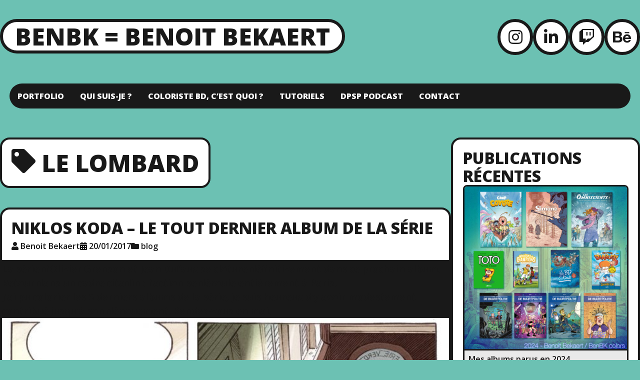

--- FILE ---
content_type: text/html; charset=UTF-8
request_url: https://www.benbk.com/tag/le-lombard/
body_size: 6475
content:

<!DOCTYPE html>
<html lang="fr-FR" xmlns:fb="https://www.facebook.com/2008/fbml" xmlns:addthis="https://www.addthis.com/help/api-spec"  class="no-js">

<head>
  <meta charset="UTF-8">
  <meta name="viewport" content="width=device-width, initial-scale=1">
  <title>Le Lombard &#8211; BenBK = Benoit Bekaert</title>
<link rel='dns-prefetch' href='//s7.addthis.com' />
<link rel='dns-prefetch' href='//fonts.googleapis.com' />
<link rel='dns-prefetch' href='//s.w.org' />
<link rel="alternate" type="application/rss+xml" title="BenBK = Benoit Bekaert &raquo; Flux" href="https://www.benbk.com/feed/" />
<link rel="alternate" type="application/rss+xml" title="BenBK = Benoit Bekaert &raquo; Flux des commentaires" href="https://www.benbk.com/comments/feed/" />
<link rel="alternate" type="application/rss+xml" title="BenBK = Benoit Bekaert &raquo; Flux de l’étiquette Le Lombard" href="https://www.benbk.com/tag/le-lombard/feed/" />
		<script type="text/javascript">
			window._wpemojiSettings = {"baseUrl":"https:\/\/s.w.org\/images\/core\/emoji\/13.0.0\/72x72\/","ext":".png","svgUrl":"https:\/\/s.w.org\/images\/core\/emoji\/13.0.0\/svg\/","svgExt":".svg","source":{"concatemoji":"https:\/\/www.benbk.com\/wp-includes\/js\/wp-emoji-release.min.js?ver=5.5.17"}};
			!function(e,a,t){var n,r,o,i=a.createElement("canvas"),p=i.getContext&&i.getContext("2d");function s(e,t){var a=String.fromCharCode;p.clearRect(0,0,i.width,i.height),p.fillText(a.apply(this,e),0,0);e=i.toDataURL();return p.clearRect(0,0,i.width,i.height),p.fillText(a.apply(this,t),0,0),e===i.toDataURL()}function c(e){var t=a.createElement("script");t.src=e,t.defer=t.type="text/javascript",a.getElementsByTagName("head")[0].appendChild(t)}for(o=Array("flag","emoji"),t.supports={everything:!0,everythingExceptFlag:!0},r=0;r<o.length;r++)t.supports[o[r]]=function(e){if(!p||!p.fillText)return!1;switch(p.textBaseline="top",p.font="600 32px Arial",e){case"flag":return s([127987,65039,8205,9895,65039],[127987,65039,8203,9895,65039])?!1:!s([55356,56826,55356,56819],[55356,56826,8203,55356,56819])&&!s([55356,57332,56128,56423,56128,56418,56128,56421,56128,56430,56128,56423,56128,56447],[55356,57332,8203,56128,56423,8203,56128,56418,8203,56128,56421,8203,56128,56430,8203,56128,56423,8203,56128,56447]);case"emoji":return!s([55357,56424,8205,55356,57212],[55357,56424,8203,55356,57212])}return!1}(o[r]),t.supports.everything=t.supports.everything&&t.supports[o[r]],"flag"!==o[r]&&(t.supports.everythingExceptFlag=t.supports.everythingExceptFlag&&t.supports[o[r]]);t.supports.everythingExceptFlag=t.supports.everythingExceptFlag&&!t.supports.flag,t.DOMReady=!1,t.readyCallback=function(){t.DOMReady=!0},t.supports.everything||(n=function(){t.readyCallback()},a.addEventListener?(a.addEventListener("DOMContentLoaded",n,!1),e.addEventListener("load",n,!1)):(e.attachEvent("onload",n),a.attachEvent("onreadystatechange",function(){"complete"===a.readyState&&t.readyCallback()})),(n=t.source||{}).concatemoji?c(n.concatemoji):n.wpemoji&&n.twemoji&&(c(n.twemoji),c(n.wpemoji)))}(window,document,window._wpemojiSettings);
		</script>
		<style type="text/css">
img.wp-smiley,
img.emoji {
	display: inline !important;
	border: none !important;
	box-shadow: none !important;
	height: 1em !important;
	width: 1em !important;
	margin: 0 .07em !important;
	vertical-align: -0.1em !important;
	background: none !important;
	padding: 0 !important;
}
</style>
	<link rel='stylesheet' id='sbi_styles-css'  href='https://www.benbk.com/wp-content/plugins/instagram-feed/css/sbi-styles.min.css?ver=6.0.8' type='text/css' media='all' />
<link rel='stylesheet' id='wp-block-library-css'  href='https://www.benbk.com/wp-includes/css/dist/block-library/style.min.css?ver=5.5.17' type='text/css' media='all' />
<link rel='stylesheet' id='wc-block-vendors-style-css'  href='https://www.benbk.com/wp-content/plugins/woocommerce/packages/woocommerce-blocks/build/vendors-style.css?ver=3.6.0' type='text/css' media='all' />
<link rel='stylesheet' id='wc-block-style-css'  href='https://www.benbk.com/wp-content/plugins/woocommerce/packages/woocommerce-blocks/build/style.css?ver=3.6.0' type='text/css' media='all' />
<link rel='stylesheet' id='contact-form-7-css'  href='https://www.benbk.com/wp-content/plugins/contact-form-7/includes/css/styles.css?ver=5.3' type='text/css' media='all' />
<link rel='stylesheet' id='woocommerce-layout-css'  href='https://www.benbk.com/wp-content/plugins/woocommerce/assets/css/woocommerce-layout.css?ver=4.7.4' type='text/css' media='all' />
<link rel='stylesheet' id='woocommerce-smallscreen-css'  href='https://www.benbk.com/wp-content/plugins/woocommerce/assets/css/woocommerce-smallscreen.css?ver=4.7.4' type='text/css' media='only screen and (max-width: 768px)' />
<link rel='stylesheet' id='woocommerce-general-css'  href='https://www.benbk.com/wp-content/plugins/woocommerce/assets/css/woocommerce.css?ver=4.7.4' type='text/css' media='all' />
<style id='woocommerce-inline-inline-css' type='text/css'>
.woocommerce form .form-row .required { visibility: visible; }
</style>
<link rel='stylesheet' id='wp-pagenavi-css'  href='https://www.benbk.com/wp-content/plugins/wp-pagenavi/pagenavi-css.css?ver=2.70' type='text/css' media='all' />
<link rel='stylesheet' id='ruffie-fonts-css'  href='https://fonts.googleapis.com/css?family=Open+Sans%3A300%2C300i%2C400%2C400i%2C600%2C600i%2C700%2C700i%2C800%2C800i&#038;ver=2.1.1' type='text/css' media='all' />
<link rel='stylesheet' id='font-awesome-css'  href='https://www.benbk.com/wp-content/themes/ruffie/assets/icons/fontawesome-free-5.15.3-web/css/all.min.css?ver=5.15.3' type='text/css' media='all' />
<link rel='stylesheet' id='ruffie-style-css'  href='https://www.benbk.com/wp-content/themes/ruffie/style.css?ver=2.1.1' type='text/css' media='all' />
<style id='ruffie-style-inline-css' type='text/css'>

    :root {
      --background-color:   #6cc1b3;
      --text-color:         #191919;
      --anchor-color:       #3a3a3a;
      --border-color:       #191919;     
      --site-title-color:   #191919;
      --site-tagline-color: #191919;
    }
  
</style>
<link rel='stylesheet' id='addthis_all_pages-css'  href='https://www.benbk.com/wp-content/plugins/addthis-follow/frontend/build/addthis_wordpress_public.min.css?ver=5.5.17' type='text/css' media='all' />
<script type="text/javascript">
            window._nslDOMReady = function (callback) {
                if ( document.readyState === "complete" || document.readyState === "interactive" ) {
                    callback();
                } else {
                    document.addEventListener( "DOMContentLoaded", callback );
                }
            };
            </script><script type='text/javascript' src='https://www.benbk.com/wp-includes/js/jquery/jquery.js?ver=1.12.4-wp' id='jquery-core-js'></script>
<script type='text/javascript' src='https://www.benbk.com/wp-admin/admin-ajax.php?action=addthis_global_options_settings&#038;ver=5.5.17' id='addthis_global_options-js'></script>
<script type='text/javascript' src='https://s7.addthis.com/js/300/addthis_widget.js?ver=5.5.17#pubid=wp-b150496efea8b1f410b8d10171114a5b' id='addthis_widget-js'></script>
<link rel="https://api.w.org/" href="https://www.benbk.com/wp-json/" /><link rel="alternate" type="application/json" href="https://www.benbk.com/wp-json/wp/v2/tags/34" /><link rel="EditURI" type="application/rsd+xml" title="RSD" href="https://www.benbk.com/xmlrpc.php?rsd" />
<link rel="wlwmanifest" type="application/wlwmanifest+xml" href="https://www.benbk.com/wp-includes/wlwmanifest.xml" /> 
<meta name="generator" content="WordPress 5.5.17" />
<meta name="generator" content="WooCommerce 4.7.4" />
	<noscript><style>.woocommerce-product-gallery{ opacity: 1 !important; }</style></noscript>
	<style type="text/css" id="custom-background-css">
body.custom-background { background-color: #6cc1b3; }
</style>
	</head>

<body class="archive tag tag-le-lombard tag-34 custom-background wp-embed-responsive theme-ruffie woocommerce-no-js has-right-sidebar">
  
  <div class="site-container">

    
  <nav class="header-nav-container">
    <input type="checkbox" id="header-nav-toggle" />

    <label for="header-nav-toggle" class="header-nav-toggle-label">
      <span class="header-nav-toggle-label__open">Menu<i class="fas fa-bars"></i></span>
      <span class="header-nav-toggle-label__close">Close menu<i class="fas fa-times"></i></span>
      <span class="screen-reader-text">Toggle menu</span>
    </label><!-- .header-nav-toggle-label -->

    <ul id="menu-menu" class="header-nav"><li id="menu-item-91" class="menu-item menu-item-type-post_type menu-item-object-page menu-item-91"><a href="https://www.benbk.com/pages/portfolio/">Portfolio</a></li>
<li id="menu-item-607" class="menu-item menu-item-type-post_type menu-item-object-page menu-item-607"><a href="https://www.benbk.com/quiestbenbk/">Qui suis-je ?</a></li>
<li id="menu-item-84" class="menu-item menu-item-type-post_type menu-item-object-page menu-item-84"><a href="https://www.benbk.com/coloriste-bd-cest-quoi/">Coloriste BD, c&rsquo;est quoi ?</a></li>
<li id="menu-item-83" class="menu-item menu-item-type-post_type menu-item-object-page menu-item-83"><a href="https://www.benbk.com/tutoriels/">Tutoriels</a></li>
<li id="menu-item-779" class="menu-item menu-item-type-post_type menu-item-object-page menu-item-779"><a href="https://www.benbk.com/du-pain-sur-la-planche-dpsp-podcast/">DPSP Podcast</a></li>
<li id="menu-item-85" class="menu-item menu-item-type-post_type menu-item-object-page menu-item-85"><a href="https://www.benbk.com/pages/contact/">Contact</a></li>
</ul>  </nav>

    <header class="site-header">

  <div class="site-branding">
    
                  <p class="site-title">
          <a href="https://www.benbk.com/" title="BenBK = Benoit Bekaert">BenBK = Benoit Bekaert</a>
        </p><!-- .site-title -->
          
  </div><!-- .site-branding -->

    <div class="social-links">
    
                                      <a class="social-links__instagram"
          title="Instagram"
          aria-label="Instagram"
          href="http://instagram.com/benbkcolors"
          target="_blank"
        >
          <i class="fab fa-instagram"></i>
        </a>
                                  <a class="social-links__linkedin"
          title="LinkedIn"
          aria-label="LinkedIn"
          href="https://www.linkedin.com/in/benbk/"
          target="_blank"
        >
          <i class="fab fa-linkedin-in"></i>
        </a>
                                            <a class="social-links__twitch"
          title="Twitch"
          aria-label="Twitch"
          href="http://twitch.tv/benbkcolors"
          target="_blank"
        >
          <i class="fab fa-twitch"></i>
        </a>
                                                                                                                                      <a class="social-links__behance"
          title="Behance"
          aria-label="Behance"
          href="https://www.behance.net/BenBK"
          target="_blank"
        >
          <i class="fab fa-behance"></i>
        </a>
                      </div><!-- .social-links -->
  
</header>

    
    
<main class="site-main" role="main">



  <section class="content-container">

          <header class="archive-header">
                  <h1><i class="fas fa-tag"></i>Le Lombard</h1>
        
              </header>
    
    <article id="post-761" class="post-761 post type-post status-publish format-image hentry category-blog tag-dufaux tag-grenson tag-le-lombard tag-niklos-koda post_format-post-format-image">

  <header class="entry-header">
    <h2 class="entry-title"><a href="https://www.benbk.com/2017/01/20/niklos-koda-le-tout-dernier-album-de-la-serie/">Niklos Koda &#8211; le tout dernier album de la série</a></h2>    <div class="entry-meta"><span class="entry-meta__author"><i class="fas fa-user"></i><a href="https://www.benbk.com/author/benoit/" aria-label="Author: Benoit Bekaert">Benoit Bekaert</a></span><span class="entry-meta__date"><i class="fas fa-calendar-alt"></i><a href="https://www.benbk.com/2017/01/20/niklos-koda-le-tout-dernier-album-de-la-serie/" aria-label="Posted: 20/01/2017">20/01/2017</a></span><span class="entry-meta__categories"><i class="fas fa-folder"></i><a href="https://www.benbk.com/category/blog/" rel="category tag">blog</a></span></div><!-- .entry-meta -->      </header>

  <section class="entry-content">
    <div class="at-above-post-arch-page addthis_tool" data-url="https://www.benbk.com/2017/01/20/niklos-koda-le-tout-dernier-album-de-la-serie/"></div><p>La série d&rsquo;Olivier Grenson et Jean Dufaux se clôture définitivement dans ce prochain album. Retour dans un cadre citadin : l&rsquo;action se déroule entièrement à Paris.<br />
J&rsquo;ai pu colorier les 5 derniers albums de la série, je suis heureux d&rsquo;y avoir modestement contribué jusqu&rsquo;à son dénouement. Rendez-vous en mai.<br />
<img loading="lazy" class="alignnone size-medium wp-image-762" src="http://www.benbk.com/wp-content/uploads/2017/01/03_NIKLOS_KODA_15_COL-708x900.jpg" alt="03_NIKLOS_KODA_15_COL" width="708" height="900" srcset="https://www.benbk.com/wp-content/uploads/2017/01/03_NIKLOS_KODA_15_COL-708x900.jpg 708w, https://www.benbk.com/wp-content/uploads/2017/01/03_NIKLOS_KODA_15_COL-600x762.jpg 600w, https://www.benbk.com/wp-content/uploads/2017/01/03_NIKLOS_KODA_15_COL-768x976.jpg 768w, https://www.benbk.com/wp-content/uploads/2017/01/03_NIKLOS_KODA_15_COL-806x1024.jpg 806w, https://www.benbk.com/wp-content/uploads/2017/01/03_NIKLOS_KODA_15_COL.jpg 1001w" sizes="(max-width: 708px) 100vw, 708px" /></p>
<p><img loading="lazy" class="alignnone size-medium wp-image-765" src="http://www.benbk.com/wp-content/uploads/2017/01/25_NIKLOS_KODA_15_COL-800x303.jpg" alt="25_NIKLOS_KODA_15_COL" width="800" height="303" srcset="https://www.benbk.com/wp-content/uploads/2017/01/25_NIKLOS_KODA_15_COL-800x303.jpg 800w, https://www.benbk.com/wp-content/uploads/2017/01/25_NIKLOS_KODA_15_COL-600x227.jpg 600w, https://www.benbk.com/wp-content/uploads/2017/01/25_NIKLOS_KODA_15_COL-768x291.jpg 768w, https://www.benbk.com/wp-content/uploads/2017/01/25_NIKLOS_KODA_15_COL-1024x388.jpg 1024w, https://www.benbk.com/wp-content/uploads/2017/01/25_NIKLOS_KODA_15_COL.jpg 1082w" sizes="(max-width: 800px) 100vw, 800px" /></p>
<p><img loading="lazy" class="alignnone size-medium wp-image-764" src="http://www.benbk.com/wp-content/uploads/2017/01/15_NIKLOS_KODA_15_COL-800x498.jpg" alt="15_NIKLOS_KODA_15_COL" width="800" height="498" srcset="https://www.benbk.com/wp-content/uploads/2017/01/15_NIKLOS_KODA_15_COL-800x498.jpg 800w, https://www.benbk.com/wp-content/uploads/2017/01/15_NIKLOS_KODA_15_COL-600x374.jpg 600w, https://www.benbk.com/wp-content/uploads/2017/01/15_NIKLOS_KODA_15_COL-768x478.jpg 768w, https://www.benbk.com/wp-content/uploads/2017/01/15_NIKLOS_KODA_15_COL-1024x638.jpg 1024w, https://www.benbk.com/wp-content/uploads/2017/01/15_NIKLOS_KODA_15_COL.jpg 1503w" sizes="(max-width: 800px) 100vw, 800px" /></p>
<p><img loading="lazy" class="alignnone size-medium wp-image-763" src="http://www.benbk.com/wp-content/uploads/2017/01/12_NIKLOS_KODA_15_COL-459x900.jpg" alt="12_NIKLOS_KODA_15_COL" width="459" height="900" srcset="https://www.benbk.com/wp-content/uploads/2017/01/12_NIKLOS_KODA_15_COL-459x900.jpg 459w, https://www.benbk.com/wp-content/uploads/2017/01/12_NIKLOS_KODA_15_COL-300x589.jpg 300w, https://www.benbk.com/wp-content/uploads/2017/01/12_NIKLOS_KODA_15_COL.jpg 506w" sizes="(max-width: 459px) 100vw, 459px" /></p>
<!-- AddThis Advanced Settings above via filter on the_content --><!-- AddThis Advanced Settings below via filter on the_content --><!-- AddThis Advanced Settings generic via filter on the_content --><!-- AddThis Share Buttons above via filter on the_content --><!-- AddThis Share Buttons below via filter on the_content --><div class="at-below-post-arch-page addthis_tool" data-url="https://www.benbk.com/2017/01/20/niklos-koda-le-tout-dernier-album-de-la-serie/"></div><!-- AddThis Share Buttons generic via filter on the_content -->  </section><!-- .entry-content -->

</article>
<article id="post-435" class="post-435 post type-post status-publish format-standard has-post-thumbnail hentry category-blog tag-dufaux tag-grenson tag-le-lombard tag-niklos-koda tag-wip">

  <header class="entry-header">
    <h2 class="entry-title"><a href="https://www.benbk.com/2013/08/08/une-planche-de-niklos-koda-en-couleur-etape-par-etape/">Une planche de Niklos Koda en couleur étape par étape</a></h2>    <div class="entry-meta"><span class="entry-meta__author"><i class="fas fa-user"></i><a href="https://www.benbk.com/author/benbk/" aria-label="Author: BenBK">BenBK</a></span><span class="entry-meta__date"><i class="fas fa-calendar-alt"></i><a href="https://www.benbk.com/2013/08/08/une-planche-de-niklos-koda-en-couleur-etape-par-etape/" aria-label="Posted: 08/08/2013">08/08/2013</a></span><span class="entry-meta__categories"><i class="fas fa-folder"></i><a href="https://www.benbk.com/category/blog/" rel="category tag">blog</a></span></div><!-- .entry-meta -->      </header>

  <a class="post-thumbnail" href="https://www.benbk.com/2013/08/08/une-planche-de-niklos-koda-en-couleur-etape-par-etape/" aria-label="Une planche de Niklos Koda en couleur étape par étape"><img width="552" height="288" src="https://www.benbk.com/wp-content/uploads/2013/08/kodawip11-552x288.jpg" class="attachment-post-thumbnail size-post-thumbnail wp-post-image" alt="" loading="lazy" /></a><!-- .post-thumbnail -->
  <section class="entry-content">
    <div class="at-above-post-arch-page addthis_tool" data-url="https://www.benbk.com/2013/08/08/une-planche-de-niklos-koda-en-couleur-etape-par-etape/"></div>
<p>Vous vous demandez comment on passe d&rsquo;une page noir et blanc à la page en couleur ?     Voici les étapes de travail de la planche 2 du prochain album de « Niklos Koda » tome 11 d&rsquo;Olivier Grenson et Jean Dudaux à paraître en octobre aux éditions du Lombard. Pour le fun, j&rsquo;ai mis tout à la fin&#8230;<a class="read-more-link button" href="https://www.benbk.com/2013/08/08/une-planche-de-niklos-koda-en-couleur-etape-par-etape/">Read more</a><!-- AddThis Advanced Settings above via filter on get_the_excerpt --><!-- AddThis Advanced Settings below via filter on get_the_excerpt --><!-- AddThis Advanced Settings generic via filter on get_the_excerpt --><!-- AddThis Share Buttons above via filter on get_the_excerpt --><!-- AddThis Share Buttons below via filter on get_the_excerpt --></p>
<div class="at-below-post-arch-page addthis_tool" data-url="https://www.benbk.com/2013/08/08/une-planche-de-niklos-koda-en-couleur-etape-par-etape/"></div>
<p><!-- AddThis Share Buttons generic via filter on get_the_excerpt --></p>
  </section><!-- .entry-content -->

</article>
<article id="post-331" class="post-331 post type-post status-publish format-standard has-post-thumbnail hentry category-blog tag-dufaux tag-grenson tag-le-lombard tag-niklos-koda">

  <header class="entry-header">
    <h2 class="entry-title"><a href="https://www.benbk.com/2013/04/22/preview-du-prochain-niklos-koda/">preview du prochain Niklos Koda</a></h2>    <div class="entry-meta"><span class="entry-meta__author"><i class="fas fa-user"></i><a href="https://www.benbk.com/author/benbk/" aria-label="Author: BenBK">BenBK</a></span><span class="entry-meta__date"><i class="fas fa-calendar-alt"></i><a href="https://www.benbk.com/2013/04/22/preview-du-prochain-niklos-koda/" aria-label="Posted: 22/04/2013">22/04/2013</a></span><span class="entry-meta__comments"><i class="fas fa-comment"></i><a href="https://www.benbk.com/2013/04/22/preview-du-prochain-niklos-koda/#comments" aria-label="1 comment">1</a></span><span class="entry-meta__categories"><i class="fas fa-folder"></i><a href="https://www.benbk.com/category/blog/" rel="category tag">blog</a></span></div><!-- .entry-meta -->      </header>

  <a class="post-thumbnail" href="https://www.benbk.com/2013/04/22/preview-du-prochain-niklos-koda/" aria-label="preview du prochain Niklos Koda"><img width="1000" height="288" src="https://www.benbk.com/wp-content/uploads/2013/04/06_NIKLOSKODA_11_COL-1000x288.jpg" class="attachment-post-thumbnail size-post-thumbnail wp-post-image" alt="" loading="lazy" /></a><!-- .post-thumbnail -->
  <section class="entry-content">
    <div class="at-above-post-arch-page addthis_tool" data-url="https://www.benbk.com/2013/04/22/preview-du-prochain-niklos-koda/"></div>
<p>Vous l&rsquo;avez peut-être vu en image dans mes banners ou lu dans cette interview d&rsquo;Olivier Grenson: je reprend la mise en couleur de la série Niklos Koda pour Le Lombard. Le premier album de cette trilogie paraîtra en septembre. En attendant, voici quelques extraits.<!-- AddThis Advanced Settings above via filter on get_the_excerpt --><!-- AddThis Advanced Settings below via filter on get_the_excerpt --><!-- AddThis Advanced Settings generic via filter on get_the_excerpt --><!-- AddThis Share Buttons above via filter on get_the_excerpt --><!-- AddThis Share Buttons below via filter on get_the_excerpt --></p>
<div class="at-below-post-arch-page addthis_tool" data-url="https://www.benbk.com/2013/04/22/preview-du-prochain-niklos-koda/"></div>
<p><!-- AddThis Share Buttons generic via filter on get_the_excerpt --></p>
  </section><!-- .entry-content -->

</article>

  </section><!-- .contant-container -->

  

  <aside class="widget-area widget-area-right-sidebar" role="complementary">
    <div id="media_gallery-3" class="widget widget_media_gallery"><h3 class="widget-title">Publications récentes</h3><div id='gallery-1' class='gallery galleryid-331 gallery-columns-1 gallery-size-medium'><figure class='gallery-item'>
			<div class='gallery-icon landscape'>
				<img width="400" height="400" src="https://www.benbk.com/wp-content/uploads/2025/04/2024-400x400.jpg" class="attachment-medium size-medium" alt="" loading="lazy" aria-describedby="gallery-1-1148" srcset="https://www.benbk.com/wp-content/uploads/2025/04/2024-400x400.jpg 400w, https://www.benbk.com/wp-content/uploads/2025/04/2024-800x800.jpg 800w, https://www.benbk.com/wp-content/uploads/2025/04/2024-280x280.jpg 280w, https://www.benbk.com/wp-content/uploads/2025/04/2024-768x768.jpg 768w, https://www.benbk.com/wp-content/uploads/2025/04/2024-1536x1536.jpg 1536w, https://www.benbk.com/wp-content/uploads/2025/04/2024-2048x2048.jpg 2048w, https://www.benbk.com/wp-content/uploads/2025/04/2024-300x300.jpg 300w, https://www.benbk.com/wp-content/uploads/2025/04/2024-600x600.jpg 600w, https://www.benbk.com/wp-content/uploads/2025/04/2024-100x100.jpg 100w" sizes="(max-width: 400px) 100vw, 400px" />
			</div>
				<figcaption class='wp-caption-text gallery-caption' id='gallery-1-1148'>
				Mes albums parus en 2024
				</figcaption></figure><figure class='gallery-item'>
			<div class='gallery-icon landscape'>
				<img width="400" height="400" src="https://www.benbk.com/wp-content/uploads/2025/04/2023-400x400.jpg" class="attachment-medium size-medium" alt="" loading="lazy" aria-describedby="gallery-1-1147" srcset="https://www.benbk.com/wp-content/uploads/2025/04/2023-400x400.jpg 400w, https://www.benbk.com/wp-content/uploads/2025/04/2023-800x800.jpg 800w, https://www.benbk.com/wp-content/uploads/2025/04/2023-280x280.jpg 280w, https://www.benbk.com/wp-content/uploads/2025/04/2023-768x768.jpg 768w, https://www.benbk.com/wp-content/uploads/2025/04/2023-300x300.jpg 300w, https://www.benbk.com/wp-content/uploads/2025/04/2023-600x600.jpg 600w, https://www.benbk.com/wp-content/uploads/2025/04/2023-100x100.jpg 100w, https://www.benbk.com/wp-content/uploads/2025/04/2023.jpg 1000w" sizes="(max-width: 400px) 100vw, 400px" />
			</div>
				<figcaption class='wp-caption-text gallery-caption' id='gallery-1-1147'>
				Mes albums parus en 2023
				</figcaption></figure><figure class='gallery-item'>
			<div class='gallery-icon landscape'>
				<img width="400" height="400" src="https://www.benbk.com/wp-content/uploads/2023/03/2022-400x400.jpg" class="attachment-medium size-medium" alt="" loading="lazy" aria-describedby="gallery-1-1132" srcset="https://www.benbk.com/wp-content/uploads/2023/03/2022-400x400.jpg 400w, https://www.benbk.com/wp-content/uploads/2023/03/2022-300x300.jpg 300w, https://www.benbk.com/wp-content/uploads/2023/03/2022-100x100.jpg 100w, https://www.benbk.com/wp-content/uploads/2023/03/2022-600x600.jpg 600w, https://www.benbk.com/wp-content/uploads/2023/03/2022-800x800.jpg 800w, https://www.benbk.com/wp-content/uploads/2023/03/2022-280x280.jpg 280w, https://www.benbk.com/wp-content/uploads/2023/03/2022-768x768.jpg 768w, https://www.benbk.com/wp-content/uploads/2023/03/2022.jpg 1000w" sizes="(max-width: 400px) 100vw, 400px" />
			</div>
				<figcaption class='wp-caption-text gallery-caption' id='gallery-1-1132'>
				Mes albums parus en 2022
				</figcaption></figure><figure class='gallery-item'>
			<div class='gallery-icon landscape'>
				<img width="400" height="400" src="https://www.benbk.com/wp-content/uploads/2023/03/2021-400x400.jpg" class="attachment-medium size-medium" alt="" loading="lazy" aria-describedby="gallery-1-1133" srcset="https://www.benbk.com/wp-content/uploads/2023/03/2021-400x400.jpg 400w, https://www.benbk.com/wp-content/uploads/2023/03/2021-300x300.jpg 300w, https://www.benbk.com/wp-content/uploads/2023/03/2021-100x100.jpg 100w, https://www.benbk.com/wp-content/uploads/2023/03/2021-600x600.jpg 600w, https://www.benbk.com/wp-content/uploads/2023/03/2021-800x800.jpg 800w, https://www.benbk.com/wp-content/uploads/2023/03/2021-280x280.jpg 280w, https://www.benbk.com/wp-content/uploads/2023/03/2021-768x768.jpg 768w, https://www.benbk.com/wp-content/uploads/2023/03/2021.jpg 1000w" sizes="(max-width: 400px) 100vw, 400px" />
			</div>
				<figcaption class='wp-caption-text gallery-caption' id='gallery-1-1133'>
				Mes albums parus en 2021
				</figcaption></figure>
		</div>
</div><div id="instagram-feed-widget-3" class="widget widget_instagram-feed-widget"><h3 class="widget-title">Instagram</h3>[http://instagram.com/benbkcolors]</div>  </aside>


</main><!-- .site-main -->

    
    <footer class="site-footer">

  
  <div class="site-footer-info">
    <span>BenBK = Benoit Bekaert &copy; 2025</span>
    <span>Theme: <a href="https://gratis-themes.com/themes/ruffie">Ruffie</a></span>
    
  </div><!-- .site-footer-info -->

      <a href="#" id="scroll-to-top">
      <span class="screen-reader-text">Scroll to the top</span>
    </a>
  </footer><!-- .site-footer -->

  </div><!-- .site-container -->

  <!-- Instagram Feed JS -->
<script type="text/javascript">
var sbiajaxurl = "https://www.benbk.com/wp-admin/admin-ajax.php";
</script>
	<script type="text/javascript">
		(function () {
			var c = document.body.className;
			c = c.replace(/woocommerce-no-js/, 'woocommerce-js');
			document.body.className = c;
		})()
	</script>
	<script type='text/javascript' id='contact-form-7-js-extra'>
/* <![CDATA[ */
var wpcf7 = {"apiSettings":{"root":"https:\/\/www.benbk.com\/wp-json\/contact-form-7\/v1","namespace":"contact-form-7\/v1"},"cached":"1"};
/* ]]> */
</script>
<script type='text/javascript' src='https://www.benbk.com/wp-content/plugins/contact-form-7/includes/js/scripts.js?ver=5.3' id='contact-form-7-js'></script>
<script type='text/javascript' src='https://www.benbk.com/wp-content/plugins/woocommerce/assets/js/jquery-blockui/jquery.blockUI.min.js?ver=2.70' id='jquery-blockui-js'></script>
<script type='text/javascript' id='wc-add-to-cart-js-extra'>
/* <![CDATA[ */
var wc_add_to_cart_params = {"ajax_url":"\/wp-admin\/admin-ajax.php","wc_ajax_url":"\/?wc-ajax=%%endpoint%%","i18n_view_cart":"Voir le panier","cart_url":"https:\/\/www.benbk.com","is_cart":"","cart_redirect_after_add":"no"};
/* ]]> */
</script>
<script type='text/javascript' src='https://www.benbk.com/wp-content/plugins/woocommerce/assets/js/frontend/add-to-cart.min.js?ver=4.7.4' id='wc-add-to-cart-js'></script>
<script type='text/javascript' src='https://www.benbk.com/wp-content/plugins/woocommerce/assets/js/js-cookie/js.cookie.min.js?ver=2.1.4' id='js-cookie-js'></script>
<script type='text/javascript' id='woocommerce-js-extra'>
/* <![CDATA[ */
var woocommerce_params = {"ajax_url":"\/wp-admin\/admin-ajax.php","wc_ajax_url":"\/?wc-ajax=%%endpoint%%"};
/* ]]> */
</script>
<script type='text/javascript' src='https://www.benbk.com/wp-content/plugins/woocommerce/assets/js/frontend/woocommerce.min.js?ver=4.7.4' id='woocommerce-js'></script>
<script type='text/javascript' id='wc-cart-fragments-js-extra'>
/* <![CDATA[ */
var wc_cart_fragments_params = {"ajax_url":"\/wp-admin\/admin-ajax.php","wc_ajax_url":"\/?wc-ajax=%%endpoint%%","cart_hash_key":"wc_cart_hash_d58fb984343b0f129d343151794ac8b7","fragment_name":"wc_fragments_d58fb984343b0f129d343151794ac8b7","request_timeout":"5000"};
/* ]]> */
</script>
<script type='text/javascript' src='https://www.benbk.com/wp-content/plugins/woocommerce/assets/js/frontend/cart-fragments.min.js?ver=4.7.4' id='wc-cart-fragments-js'></script>
<script type='text/javascript' src='https://www.benbk.com/wp-content/themes/ruffie/assets/js/functions.js?ver=2.1.1' id='ruffie-script-js'></script>
<script type='text/javascript' src='https://www.benbk.com/wp-includes/js/wp-embed.min.js?ver=5.5.17' id='wp-embed-js'></script>

</body>
</html>
<!-- WP Super Cache is installed but broken. The constant WPCACHEHOME must be set in the file wp-config.php and point at the WP Super Cache plugin directory. -->

--- FILE ---
content_type: text/css
request_url: https://www.benbk.com/wp-content/themes/ruffie/style.css?ver=2.1.1
body_size: 10533
content:
@charset "UTF-8";
/*
  Theme Name: Ruffie
  Theme URI: https://gratis-themes.com/themes/ruffie
  Author: Gratis Themes
  Author URI: https://gratis-themes.com/
  Description: Easily build a comic book inspired site. Create a comic book blog to discuss the latest releases. This theme is a great way to showcase the most popular comics and other nerdy items.
  Version: 2.1.1
  Requires at least: 5.0
  Tested up to: 5.7
  Requires PHP: 7.0
  License: GNU General Public License v3
  License URI: http://www.gnu.org/licenses/gpl-3.0.html  
  Tags: entertainment, news, one-column, left-sidebar, right-sidebar, custom-background, custom-colors, custom-logo, custom-menu, featured-images, footer-widgets, post-formats, rtl-language-support, sticky-post, theme-options, translation-ready
  Text Domain: ruffie

  Ruffie WordPress Theme, Copyright (C) 2016-2022, Gratis Themes
  Ruffie distributed under the terms of the GNU GPL v3
*/
/* Table of Contents
  -------------------------------
  Normalize.css
  Base
    Root
    Typography
    Lists
    Tables
    Media
    Form elements
  Classes
    Alignment
    Accessibility
  Components
    Headers
    Entry meta
    Post thumbnail
    nav-links
    page-links
    image-navigation
    Entry tags
    Author bio
    read-more-link
    edit-post-link
    scroll-to-top
  Pages/Layouts
    Attachment
  Site header navigation
    Desktop view
  Site header
    Branding
    Social links
  Hero section
  Comments
    Comments title
    Comments
    Comment reply form
  Widgets
    Widget areas
    Widgets
  Site footer
    Footer nav
  Post formats
    Aside
    Chat
    Gallery
    Image
    Link
    Quote
    Status
    Video
  Block styles
  -------------------------------
*/
/*! normalize.css v8.0.1 | MIT License | github.com/necolas/normalize.css */
/* Document
   ========================================================================== */
/**
 * 1. Correct the line height in all browsers.
 * 2. Prevent adjustments of font size after orientation changes in iOS.
 */
html {
  line-height: 1.15;
  /* 1 */
  -webkit-text-size-adjust: 100%;
  /* 2 */
}

/* Sections
   ========================================================================== */
/**
 * Remove the margin in all browsers.
 */
body {
  margin: 0;
}

/**
 * Render the `main` element consistently in IE.
 */
main {
  display: block;
}

/**
 * Correct the font size and margin on `h1` elements within `section` and
 * `article` contexts in Chrome, Firefox, and Safari.
 */
h1 {
  font-size: 2em;
  margin: 0.67em 0;
}

/* Grouping content
   ========================================================================== */
/**
 * 1. Add the correct box sizing in Firefox.
 * 2. Show the overflow in Edge and IE.
 */
hr {
  -webkit-box-sizing: content-box;
          box-sizing: content-box;
  /* 1 */
  height: 0;
  /* 1 */
  overflow: visible;
  /* 2 */
}

/**
 * 1. Correct the inheritance and scaling of font size in all browsers.
 * 2. Correct the odd `em` font sizing in all browsers.
 */
pre {
  font-family: monospace, monospace;
  /* 1 */
  font-size: 1em;
  /* 2 */
}

/* Text-level semantics
   ========================================================================== */
/**
 * Remove the gray background on active links in IE 10.
 */
a {
  background-color: transparent;
}

/**
 * 1. Remove the bottom border in Chrome 57-
 * 2. Add the correct text decoration in Chrome, Edge, IE, Opera, and Safari.
 */
abbr[title] {
  border-bottom: none;
  /* 1 */
  text-decoration: underline;
  /* 2 */
  -webkit-text-decoration: underline dotted;
          text-decoration: underline dotted;
  /* 2 */
}

/**
 * Add the correct font weight in Chrome, Edge, and Safari.
 */
b,
strong {
  font-weight: bolder;
}

/**
 * 1. Correct the inheritance and scaling of font size in all browsers.
 * 2. Correct the odd `em` font sizing in all browsers.
 */
code,
kbd,
samp {
  font-family: monospace, monospace;
  /* 1 */
  font-size: 1em;
  /* 2 */
}

/**
 * Add the correct font size in all browsers.
 */
small {
  font-size: 80%;
}

/**
 * Prevent `sub` and `sup` elements from affecting the line height in
 * all browsers.
 */
sub,
sup {
  font-size: 75%;
  line-height: 0;
  position: relative;
  vertical-align: baseline;
}

sub {
  bottom: -0.25em;
}

sup {
  top: -0.5em;
}

/* Embedded content
   ========================================================================== */
/**
 * Remove the border on images inside links in IE 10.
 */
img {
  border-style: none;
}

/* Forms
   ========================================================================== */
/**
 * 1. Change the font styles in all browsers.
 * 2. Remove the margin in Firefox and Safari.
 */
button,
input,
optgroup,
select,
textarea {
  font-family: inherit;
  /* 1 */
  font-size: 100%;
  /* 1 */
  line-height: 1.15;
  /* 1 */
  margin: 0;
  /* 2 */
}

/**
 * Show the overflow in IE.
 * 1. Show the overflow in Edge.
 */
button,
input {
  /* 1 */
  overflow: visible;
}

/**
 * Remove the inheritance of text transform in Edge, Firefox, and IE.
 * 1. Remove the inheritance of text transform in Firefox.
 */
button,
select {
  /* 1 */
  text-transform: none;
}

/**
 * Correct the inability to style clickable types in iOS and Safari.
 */
button,
[type=button],
[type=reset],
[type=submit] {
  -webkit-appearance: button;
}

/**
 * Remove the inner border and padding in Firefox.
 */
button::-moz-focus-inner,
[type=button]::-moz-focus-inner,
[type=reset]::-moz-focus-inner,
[type=submit]::-moz-focus-inner {
  border-style: none;
  padding: 0;
}

/**
 * Restore the focus styles unset by the previous rule.
 */
button:-moz-focusring,
[type=button]:-moz-focusring,
[type=reset]:-moz-focusring,
[type=submit]:-moz-focusring {
  outline: 1px dotted ButtonText;
}

/**
 * Correct the padding in Firefox.
 */
fieldset {
  padding: 0.35em 0.75em 0.625em;
}

/**
 * 1. Correct the text wrapping in Edge and IE.
 * 2. Correct the color inheritance from `fieldset` elements in IE.
 * 3. Remove the padding so developers are not caught out when they zero out
 *    `fieldset` elements in all browsers.
 */
legend {
  -webkit-box-sizing: border-box;
          box-sizing: border-box;
  /* 1 */
  color: inherit;
  /* 2 */
  display: table;
  /* 1 */
  max-width: 100%;
  /* 1 */
  padding: 0;
  /* 3 */
  white-space: normal;
  /* 1 */
}

/**
 * Add the correct vertical alignment in Chrome, Firefox, and Opera.
 */
progress {
  vertical-align: baseline;
}

/**
 * Remove the default vertical scrollbar in IE 10+.
 */
textarea {
  overflow: auto;
}

/**
 * 1. Add the correct box sizing in IE 10.
 * 2. Remove the padding in IE 10.
 */
[type=checkbox],
[type=radio] {
  -webkit-box-sizing: border-box;
          box-sizing: border-box;
  /* 1 */
  padding: 0;
  /* 2 */
}

/**
 * Correct the cursor style of increment and decrement buttons in Chrome.
 */
[type=number]::-webkit-inner-spin-button,
[type=number]::-webkit-outer-spin-button {
  height: auto;
}

/**
 * 1. Correct the odd appearance in Chrome and Safari.
 * 2. Correct the outline style in Safari.
 */
[type=search] {
  -webkit-appearance: textfield;
  /* 1 */
  outline-offset: -2px;
  /* 2 */
}

/**
 * Remove the inner padding in Chrome and Safari on macOS.
 */
[type=search]::-webkit-search-decoration {
  -webkit-appearance: none;
}

/**
 * 1. Correct the inability to style clickable types in iOS and Safari.
 * 2. Change font properties to `inherit` in Safari.
 */
::-webkit-file-upload-button {
  -webkit-appearance: button;
  /* 1 */
  font: inherit;
  /* 2 */
}

/* Interactive
   ========================================================================== */
/*
 * Add the correct display in Edge, IE 10+, and Firefox.
 */
details {
  display: block;
}

/*
 * Add the correct display in all browsers.
 */
summary {
  display: list-item;
}

/* Misc
   ========================================================================== */
/**
 * Add the correct display in IE 10+.
 */
template {
  display: none;
}

/**
 * Add the correct display in IE 10.
 */
[hidden] {
  display: none;
}

/* Base */
/* Base: Root */
:root {
  --color-white: #FFFFFF;
  --color-red: #CA2F2A;
  --color-gray: #E9E9E9;
  --color-gray--400: var(--color-gray);
  --color-gray--600: #dddddd;
  --color-gray--900: #737373;
  --color-black: #191919;
  --color-black--400: var(--color-black);
  --color-black--600: #000000;
  --font-family: "Open Sans", sans-serif;
  --font-size: 1.2rem;
  --font-style: normal;
  --border-width: .0625rem;
  --border-width--100: var(--border-width);
  --border-width--200: .125rem;
  --border-width--300: .1875rem;
  --border-width--400: .25rem;
  --border-width--500: .3125rem;
  --border-width--600: .375rem;
  --border-width--800: .5rem;
  --border-width--900: .5625rem;
  --border-color: var(--color-black);
  --background-color: var(--color-red);
  --text-color: var(--color-black);
  --anchor-color: var(--color-black);
  --site-title-color: var(--color-black);
  --site-tagline-color: var(--color-black);
}

/* Base: Typography */
html {
  font-family: var(--font-family);
}

body {
  font-size: var(--font-size);
  font-style: var(--font-style);
  font-weight: 600;
  color: var(--text-color);
  word-wrap: break-word;
  word-break: break-word;
}

h1,
h2,
h3 {
  font-weight: 800;
  text-transform: uppercase;
}

h4,
h5,
h6 {
  font-weight: 600;
}

h1 {
  font-size: 3rem;
}

h2 {
  font-size: 2.6rem;
}

h3 {
  font-size: 2rem;
}

h4 {
  font-size: 2.6rem;
}

h5 {
  font-size: 2rem;
}

h6 {
  font-size: 1.8rem;
}

p {
  line-height: 1.5;
}

a {
  color: var(--anchor-color);
  text-decoration: underline;
}

q {
  font-style: italic;
}

blockquote {
  background-color: var(--color-gray);
  margin: 0 0 1em;
  padding: 0.85em;
  border: var(--border-width--200) solid var(--border-color);
  -webkit-border-radius: 0.5em;
          border-radius: 0.5em;
  color: var(--color-black);
}
blockquote p {
  margin: 0;
}

q::before,
blockquote::before {
  font-family: "Font Awesome 5 Free";
  font-style: normal;
  font-weight: normal;
  text-decoration: inherit;
  content: "";
  font-weight: 900;
  -webkit-padding-end: 0.5em;
          padding-inline-end: 0.5em;
}

blockquote::before {
  font-size: 1.2rem;
  color: var(--color-black);
}

address {
  font-style: italic;
}

cite {
  font-style: italic;
}

code {
  background-color: var(--color-gray);
  padding-inline: 0.25em;
  -webkit-border-radius: 1em;
          border-radius: 1em;
  color: var(--color-black);
  font-weight: 400;
}

hr {
  width: 100%;
  border-style: dashed;
  border-width: var(--border-width--200);
  border-color: var(--color-gray--600);
}

ins {
  text-decoration: underline;
}

pre {
  white-space: pre;
  max-width: 100%;
  overflow-x: auto;
  font-weight: 400;
}

/* Base: Lists */
dt {
  font-weight: 700;
}

dd {
  -webkit-margin-after: 1em;
          margin-block-end: 1em;
  -webkit-margin-start: 1em;
          margin-inline-start: 1em;
  line-height: 1.5;
}

ul,
ol {
  -webkit-margin-start: 2em;
          margin-inline-start: 2em;
  padding: 0;
}

li {
  margin-block: 0.65em;
}

/* Base: Tables */
table,
td,
th {
  border: var(--border-width--200) solid var(--border-color);
}

table {
  display: inline-block;
  border-spacing: 0;
  border-collapse: collapse;
  max-width: 100%;
  overflow-x: auto;
  white-space: nowrap;
  -webkit-margin-after: 1em;
          margin-block-end: 1em;
}

td,
th {
  padding: 1em;
}

@media (min-width: 28em) {
  table {
    display: table;
    white-space: initial;
  }
}
/* Base: Media */
img,
figure,
iframe,
embed,
object {
  max-width: 100%;
  font-size: 1rem;
}

img {
  vertical-align: bottom;
  height: auto;
}

.entry-content img,
.widget img {
  background-color: var(--border-color);
  border: var(--border-width--200) solid var(--border-color);
  -webkit-border-radius: 0.5em;
          border-radius: 0.5em;
}

figure {
  margin: 0;
}

.wp-caption {
  background-color: var(--border-color);
  border: var(--border-width--300) solid var(--border-color);
  -webkit-border-radius: 0.5em;
          border-radius: 0.5em;
  overflow: hidden;
  max-width: 100%;
}
.wp-caption img {
  background-color: initial;
  border: none;
  -webkit-border-radius: 0;
          border-radius: 0;
}

.wp-caption-text {
  background-color: var(--color-gray);
  color: var(--color-black);
  -webkit-border-before: var(--border-width--300) solid var(--border-color);
          border-block-start: var(--border-width--300) solid var(--border-color);
  padding: 0.5em;
  text-align: start;
}

.gallery {
  display: grid;
  grid-template-columns: repeat(2, minmax(0, auto));
  max-width: 100%;
  gap: 1em;
  -webkit-margin-after: 2em;
          margin-block-end: 2em;
}

.gallery-item {
  background-color: var(--color-gray);
  border: var(--border-width--300) solid var(--border-color);
  -webkit-border-radius: 0.5em;
          border-radius: 0.5em;
  overflow: hidden;
}
.gallery-item .wp-caption-text {
  background-color: transparent;
  color: var(--text-color);
  font-weight: 600;
}
.gallery-item img {
  display: block;
  margin-inline: auto;
  border: 0;
  -webkit-border-radius: 0;
          border-radius: 0;
}

.gallery-caption {
  text-align: initial;
  font-weight: normal;
}

@media (min-width: 48em) {
  .gallery {
    grid-template-columns: repeat(3, minmax(0, 1fr));
  }

  .gallery-columns-1 {
    grid-template-columns: minmax(0, 1fr);
  }

  .gallery-columns-2 {
    grid-template-columns: repeat(2, minmax(0, 1fr));
  }

  .gallery-columns-3 {
    grid-template-columns: repeat(3, minmax(0, 1fr));
  }

  .gallery-columns-4 {
    grid-template-columns: repeat(4, minmax(0, 1fr));
  }

  .gallery-columns-5 {
    grid-template-columns: repeat(5, minmax(0, 1fr));
  }

  .gallery-columns-6 {
    grid-template-columns: repeat(6, minmax(0, 1fr));
  }

  .gallery-columns-7 {
    grid-template-columns: repeat(7, minmax(0, 1fr));
  }

  .gallery-columns-8 {
    grid-template-columns: repeat(8, minmax(0, 1fr));
  }

  .gallery-columns-9 {
    grid-template-columns: repeat(9, minmax(0, 1fr));
  }

  .gallery-columns-10 {
    grid-template-columns: repeat(10, minmax(0, 1fr));
  }
}
/* Base: Forms */
input,
textarea,
select {
  background-color: var(--color-gray);
  color: var(--color-black);
  max-width: 100%;
  border: var(--border-width--200) solid var(--border-color);
  -webkit-border-radius: 1em;
          border-radius: 1em;
  padding: 0.5em 0.75em;
  font-size: 1rem;
}

/* iOS not respecting border-radius */
[type=text],
[type=email],
[type=url],
[type=password],
[type=number],
[type=tel],
[type=color],
[type=datetime],
[list=datalist],
[type=search],
textarea {
  -webkit-appearance: none;
}

[type=color] {
  padding: initial;
  cursor: pointer;
  -webkit-box-sizing: content-box;
          box-sizing: content-box;
  padding: 0.25em 0.5em;
}

[type=file] {
  padding: 0.5em;
}

/* buttons */
button,
.button,
[type=button],
[type=reset],
[type=submit] {
  background-color: var(--color-gray);
  color: var(--color-black);
  border: var(--border-width--200) solid var(--border-color);
  -webkit-border-radius: 2em;
          border-radius: 2em;
  padding: 0.5em 1em;
  font-weight: 700;
  text-transform: uppercase;
  cursor: pointer;
  text-decoration: none;
  font-size: 1rem;
}
button:hover,
.button:hover,
[type=button]:hover,
[type=reset]:hover,
[type=submit]:hover {
  background-color: var(--color-black);
  color: var(--color-white);
}

[type=submit] {
  background-color: var(--color-black);
  color: var(--color-white);
}
[type=submit]:hover {
  background-color: var(--color-black--600);
}

fieldset {
  min-width: 0px;
}

/* Radio button and checkbox labels */
.ruffie-labeler {
  display: none;
}

.ruffie-labeler + .ruffie-labeler-radio-label,
.ruffie-labeler + .ruffie-labeler-checkbox-label {
  background-color: var(--color-gray);
  display: block;
  width: 1em;
  height: 1em;
  border: var(--border-width--200) solid var(--border-color);
  -webkit-border-radius: 0.25em;
          border-radius: 0.25em;
}

.ruffie-labeler + .ruffie-labeler-radio-label {
  -webkit-border-radius: 50%;
          border-radius: 50%;
}

.ruffie-labeler:checked + .ruffie-labeler-radio-label {
  background-color: var(--border-color);
}

.ruffie-labeler:checked + .ruffie-labeler-checkbox-label:after {
  display: inline-block;
  content: "";
  position: relative;
  inset-inline-start: 0.128em;
  inset-block-start: -0.5em;
  width: 0.6em;
  height: 0.4em;
  margin: 0;
  -webkit-transform: rotate(135deg);
      -ms-transform: rotate(135deg);
          transform: rotate(135deg);
  vertical-align: middle;
  -webkit-border-end: var(--border-width--300) solid var(--color-black);
          border-inline-end: var(--border-width--300) solid var(--color-black);
  -webkit-border-start: none;
          border-inline-start: none;
  -webkit-border-before: var(--border-width--300) solid var(--color-black);
          border-block-start: var(--border-width--300) solid var(--color-black);
}

/* Password  and search forms */
.search-form,
.post-password-form p:nth-child(2) {
  display: -webkit-inline-box;
  display: -webkit-inline-flex;
  display: -ms-inline-flexbox;
  display: inline-flex;
  -webkit-flex-wrap: wrap;
      -ms-flex-wrap: wrap;
          flex-wrap: wrap;
}

.search-form {
  border: var(--border-width--300) solid var(--border-color);
  -webkit-border-radius: 1em;
          border-radius: 1em;
  overflow: hidden;
}

.search-form .search-submit,
.search-form .search-field {
  border: none;
  -webkit-border-radius: 0;
          border-radius: 0;
}

.search-form .search-field,
.post-password-form [type=password] {
  width: 100%;
}

.search-form > label,
.search-form .search-submit,
.post-password-form p:nth-child(2) > label,
.post-password-form [type=submit] {
  -webkit-box-flex: 1;
  -webkit-flex-grow: 1;
      -ms-flex-positive: 1;
          flex-grow: 1;
}

.post-password-form [type=password],
.post-password-form [type=submit] {
  -webkit-border-radius: 1em;
          border-radius: 1em;
}

.post-password-form [type=password] {
  border-end-start-radius: 0;
  border-end-end-radius: 0;
}

.post-password-form [type=submit] {
  border-start-start-radius: 0;
  border-start-end-radius: 0;
}

@media (min-width: 24em) {
  .post-password-form p:nth-child(2) {
    -webkit-flex-wrap: nowrap;
        -ms-flex-wrap: nowrap;
            flex-wrap: nowrap;
    -webkit-box-align: end;
    -webkit-align-items: flex-end;
        -ms-flex-align: end;
            align-items: flex-end;
  }

  .post-password-form [type=password],
.post-password-form [type=submit] {
    -webkit-border-radius: 1em;
            border-radius: 1em;
  }

  .post-password-form [type=password] {
    border-start-end-radius: 0;
    border-end-end-radius: 0;
    -webkit-border-end: none;
            border-inline-end: none;
  }

  .post-password-form [type=submit] {
    -webkit-box-flex: 0;
    -webkit-flex-grow: 0;
        -ms-flex-positive: 0;
            flex-grow: 0;
    border-start-start-radius: 0;
    border-end-start-radius: 0;
  }
}
/* Classes */
/* Classes: Alignment */
.alignright {
  float: right;
  margin: 0 0 1em 1em;
}

.alignleft {
  float: left;
  margin: 0 1em 1em 0;
}

.aligncenter {
  display: block;
  margin: 0 auto 1em;
  text-align: center;
}

.alignwide {
  border-inline: none;
  width: -webkit-calc(100% + 1.5rem);
  width: calc(100% + 1.5rem);
  max-width: -webkit-calc(100% + 1.5rem);
  max-width: calc(100% + 1.5rem);
  margin: 0 auto 1em -0.75rem;
}
@media (min-width: 48em) {
  .alignwide {
    width: -webkit-calc(100% + 2.5rem);
    width: calc(100% + 2.5rem);
    max-width: -webkit-calc(100% + 2.5rem);
    max-width: calc(100% + 2.5rem);
    margin: 0 auto 1em -1.25rem;
  }
}
.alignwide > * {
  border-inline: none;
}

.alignfull {
  background-color: var(--color-white);
  margin-left: -webkit-calc(50% - 50vw);
  margin-left: calc(50% - 50vw);
  width: 100vw;
  max-width: 100vw;
  border-inline: none;
}
.alignfull > * {
  border-inline: none;
}
.alignfull p {
  padding: 0.5em;
}
.alignfull img {
  -webkit-border-radius: 0;
          border-radius: 0;
}

/* Clear floats */
.entry-content::after {
  content: "";
  display: table;
  clear: both;
}

/* Classes: Accessibility */
.screen-reader-text {
  clip: rect(1px, 1px, 1px, 1px);
  height: 1px;
  overflow: hidden;
  position: absolute !important;
  width: 1px;
  word-wrap: normal !important;
}

/* Components */
/* Components: Headers */
.archive-header,
.page-header,
.entry-header {
  position: relative;
  display: grid;
  grid-template-columns: minmax(0, 100%);
  grid-gap: 0.5em;
  justify-items: start;
}
.archive-header h1,
.archive-header h2,
.page-header h1,
.page-header h2,
.entry-header h1,
.entry-header h2 {
  margin: 0;
}
.archive-header h1 i,
.archive-header h2 i,
.page-header h1 i,
.page-header h2 i,
.entry-header h1 i,
.entry-header h2 i {
  -webkit-margin-end: 0.25em;
          margin-inline-end: 0.25em;
}
.archive-header h2,
.page-header h2,
.entry-header h2 {
  font-size: 2rem;
}
.archive-header a,
.page-header a,
.entry-header a {
  text-decoration: none;
  color: var(--text-color);
}
.archive-header a:hover,
.page-header a:hover,
.entry-header a:hover {
  text-decoration: underline;
}
.archive-header p,
.page-header p,
.entry-header p {
  margin: 0;
}

.archive-header {
  background-color: var(--color-white);
  padding: 0.5em;
  border: var(--border-width--400) solid var(--border-color);
  -webkit-border-radius: 1em;
          border-radius: 1em;
  display: inline-block;
}
.archive-header h1 {
  display: -webkit-box;
  display: -webkit-flex;
  display: -ms-flexbox;
  display: flex;
  -webkit-box-align: start;
  -webkit-align-items: flex-start;
      -ms-flex-align: start;
          align-items: flex-start;
}

.sticky .entry-header h2::before {
  font-family: "Font Awesome 5 Free";
  display: inline-block;
  font-style: normal;
  font-variant: normal;
  text-rendering: auto;
  content: "";
  font-weight: 900;
  -webkit-margin-end: 0.25em;
          margin-inline-end: 0.25em;
}

@media (min-width: 48em) {
  .archive-header {
    padding: 1em;
  }
}
/* Components: Entry meta */
.entry-meta {
  display: -webkit-box;
  display: -webkit-flex;
  display: -ms-flexbox;
  display: flex;
  -webkit-box-orient: vertical;
  -webkit-box-direction: normal;
  -webkit-flex-direction: column;
      -ms-flex-direction: column;
          flex-direction: column;
  gap: 0.5em;
  font-size: 1rem;
  -webkit-box-align: start;
  -webkit-align-items: flex-start;
      -ms-flex-align: start;
          align-items: flex-start;
}
.entry-meta i {
  -webkit-margin-end: 0.25em;
          margin-inline-end: 0.25em;
}

@media (min-width: 68em) {
  .entry-meta {
    -webkit-box-orient: horizontal;
    -webkit-box-direction: normal;
    -webkit-flex-direction: row;
        -ms-flex-direction: row;
            flex-direction: row;
    -webkit-flex-wrap: wrap;
        -ms-flex-wrap: wrap;
            flex-wrap: wrap;
    gap: 1em;
  }

  article.author-hidden .entry-meta {
    -webkit-box-pack: start;
    -webkit-justify-content: flex-start;
        -ms-flex-pack: start;
            justify-content: flex-start;
  }
}
/* Components: Post thumbnail */
.post-thumbnail {
  background-color: var(--border-color);
  display: inline-block;
  margin-block: 0;
  margin-inline: auto;
  border: var(--border-width--300) solid var(--border-color);
  -webkit-border-radius: 1em;
          border-radius: 1em;
  overflow: hidden;
}
.post-thumbnail img {
  display: block;
  margin-inline: auto;
  margin: 0;
  border: none;
  -webkit-border-radius: 0;
          border-radius: 0;
}

@media (min-width: 48em) {
  .post-thumbnail {
    background-color: transparent;
    display: block;
    margin-inline: -1em 0;
    -webkit-border-radius: 0;
            border-radius: 0;
    border-inline: none;
    width: -webkit-calc(100% + 2em);
    width: calc(100% + 2em);
  }
  .post-thumbnail img {
    width: 100%;
  }

  .content-container .post-thumbnail {
    margin-block: 1em;
  }
}
/* Compoinents: Nav links */
.content-container > .navigation {
  background-color: initial;
  border: initial;
  -webkit-border-radius: initial;
          border-radius: initial;
  padding: initial;
}

.single .content-container > .navigation {
  -webkit-margin-before: 1em;
          margin-block-start: 1em;
}

.nav-links {
  display: -webkit-box;
  display: -webkit-flex;
  display: -ms-flexbox;
  display: flex;
  -webkit-flex-wrap: wrap;
      -ms-flex-wrap: wrap;
          flex-wrap: wrap;
  -webkit-box-align: start;
  -webkit-align-items: flex-start;
      -ms-flex-align: start;
          align-items: flex-start;
  -webkit-box-pack: justify;
  -webkit-justify-content: space-between;
      -ms-flex-pack: justify;
          justify-content: space-between;
  gap: 1em;
  text-transform: uppercase;
  font-weight: 800;
}
.nav-links a {
  color: var(--color-black);
}

.nav-previous,
.nav-next,
.page-numbers:not(.dots) {
  background-color: var(--color-white);
  border: var(--border-width--300) solid var(--border-color);
  -webkit-border-radius: 2em;
          border-radius: 2em;
  text-decoration: none;
  color: var(--color-black);
}
.nav-previous a,
.nav-next a,
.page-numbers:not(.dots) a {
  color: var(--color-black);
}
.nav-previous:hover:not(.current),
.nav-next:hover:not(.current),
.page-numbers:not(.dots):hover:not(.current) {
  background-color: var(--color-black);
  color: var(--color-white);
}
.nav-previous:hover:not(.current) a,
.nav-next:hover:not(.current) a,
.page-numbers:not(.dots):hover:not(.current) a {
  color: var(--color-white);
}

.nav-previous a,
.nav-next a,
.page-numbers:not(.dots) {
  display: -webkit-box;
  display: -webkit-flex;
  display: -ms-flexbox;
  display: flex;
  -webkit-box-align: center;
  -webkit-align-items: center;
      -ms-flex-align: center;
          align-items: center;
  text-decoration: none;
  padding: 0.25em 0.5em;
}

.page-numbers.dots {
  padding: 0.75em 0.5em 0;
}

.page-numbers.current {
  background-color: transparent;
  color: var(--text-color);
}

.nav-previous i,
.page-numbers.prev i {
  margin-right: 0.5em;
}

.nav-next i,
.page-numbers.next i {
  margin-left: 0.5em;
}

@media (min-width: 48em) {
  .nav-previous,
.nav-next,
.page-numbers:not(.dots) {
    background-color: var(--color-white);
  }

  .nav-next {
    -webkit-margin-start: auto;
            margin-inline-start: auto;
  }

  .nav-previous ~ .nav-next {
    -webkit-margin-start: 0;
            margin-inline-start: 0;
  }
}
/* Components: Page links */
.page-links {
  -webkit-margin-before: 2em;
          margin-block-start: 2em;
  clear: both;
}

.post-page-numbers {
  display: inline-block;
  background-color: var(--color-gray);
  border: var(--border-width--200) solid var(--border-color);
  -webkit-border-radius: 50%;
          border-radius: 50%;
  text-decoration: none;
  width: 1.5em;
  height: 1.5em;
  line-height: 1.5em;
  text-align: center;
  -webkit-box-sizing: content-box;
          box-sizing: content-box;
  -webkit-margin-start: 0.5em;
          margin-inline-start: 0.5em;
  color: var(--color-black);
}
.post-page-numbers:hover:not(.current), .post-page-numbers.current {
  background-color: var(--color-black);
  color: var(--color-white);
}

.post-page-numbers + .post-page-numbers {
  -webkit-margin-start: 0.25em;
          margin-inline-start: 0.25em;
}

@media (prefers-reduced-motion) {
  .post-page-numbers {
    -webkit-transition: none;
    -o-transition: none;
    transition: none;
  }
}
/* Components: Image navigation */
.image-nav {
  display: -webkit-box;
  display: -webkit-flex;
  display: -ms-flexbox;
  display: flex;
  -webkit-flex-wrap: wrap;
      -ms-flex-wrap: wrap;
          flex-wrap: wrap;
  -webkit-box-align: start;
  -webkit-align-items: flex-start;
      -ms-flex-align: start;
          align-items: flex-start;
  -webkit-box-pack: justify;
  -webkit-justify-content: space-between;
      -ms-flex-pack: justify;
          justify-content: space-between;
  gap: 1em;
}
.image-nav__previous a, .image-nav__next a {
  display: -webkit-box;
  display: -webkit-flex;
  display: -ms-flexbox;
  display: flex;
  -webkit-box-align: center;
  -webkit-align-items: center;
      -ms-flex-align: center;
          align-items: center;
  background-color: var(--color-white);
  border: var(--border-width--300) solid var(--border-color);
  -webkit-border-radius: 2em;
          border-radius: 2em;
  text-decoration: none;
  padding: 0.25em 0.5em;
  color: var(--color-black);
  text-transform: uppercase;
  font-weight: 800;
}
.image-nav__previous a:hover, .image-nav__next a:hover {
  background-color: var(--color-black);
  color: var(--color-white);
}
.image-nav__previous i {
  -webkit-margin-end: 0.5em;
          margin-inline-end: 0.5em;
}
.image-nav__next i {
  -webkit-margin-start: 0.5em;
          margin-inline-start: 0.5em;
}

@media (min-width: 48em) {
  body.attachment .content-container .image-nav {
    background-color: transparent;
    border: none;
    -webkit-border-radius: 0;
            border-radius: 0;
    padding: 0;
    -webkit-margin-before: 1em;
            margin-block-start: 1em;
  }

  .image-nav__previous a, .image-nav__next a {
    background-color: var(--color-white);
    font-weight: 800;
    border-width: var(--border-width--300);
    font-size: var(--font-size);
  }
}
/* Components: Entry tags */
.entry-tags {
  display: -webkit-box;
  display: -webkit-flex;
  display: -ms-flexbox;
  display: flex;
  -webkit-flex-wrap: wrap;
      -ms-flex-wrap: wrap;
          flex-wrap: wrap;
  gap: 0.5em;
  font-size: 1rem;
  text-transform: uppercase;
  font-weight: 700;
}
.entry-tags a {
  background-color: var(--color-gray);
  color: var(--color-black);
  padding: 0.25em 0.5em;
  border: var(--border-width--200) solid var(--border-color);
  -webkit-border-radius: 1em;
          border-radius: 1em;
  text-decoration: none;
}
.entry-tags a:hover {
  background-color: var(--color-black);
  color: var(--color-white);
}

/* Components: Author bio */
.author-bio {
  display: grid;
  grid-template-columns: 60px minmax(0, 1fr);
  grid-gap: 0.5em;
  text-align: left;
  -webkit-margin-before: 2em;
          margin-block-start: 2em;
  -webkit-box-align: center;
  -webkit-align-items: center;
      -ms-flex-align: center;
          align-items: center;
  margin-inline: 0;
  max-width: 74ch;
}
.author-bio .avatar {
  display: block;
  -webkit-border-radius: 50%;
          border-radius: 50%;
}
.author-bio__title, .author-bio__description {
  margin: 0;
}
.author-bio__title {
  text-transform: uppercase;
  font-weight: 800;
}
.author-bio__title a {
  text-decoration: none;
  color: var(--text-color);
}
.author-bio__description {
  grid-column: 1/3;
  font-size: 1rem;
}

.content-container .author-bio {
  -webkit-margin-before: 2em;
          margin-block-start: 2em;
}

@media (min-width: 48em) {
  .content-container .author-bio {
    -webkit-margin-before: 4em;
            margin-block-start: 4em;
  }
}
/* Components: Read more link */
.read-more-link {
  background-color: var(--color-black);
  border: none;
  color: var(--color-white);
  position: relative;
  display: table-cell;
  inset-block-start: 1em;
  text-decoration: none;
  padding: 0.25em 0.75em;
}
.read-more-link:hover {
  background-color: var(--color-black--600);
}

/* Components: Post edit link */
.post-edit-link {
  position: absolute;
  inset-block-start: 0;
  inset-inline-end: 0;
  text-transform: uppercase;
  font-weight: 800;
  font-size: 1rem;
}

.entry-header .post-edit-link {
  color: var(--color-gray--900);
}
.entry-header .post-edit-link:hover {
  color: var(--color-black);
}

/* Components: Scroll to top */
#scroll-to-top {
  background-color: var(--color-white);
  border: var(--border-width--300) solid var(--border-color);
  position: fixed;
  inset-block-end: -2000px;
  inset-inline-end: 1em;
  cursor: pointer;
  width: 2em;
  height: 2em;
  overflow: hidden;
  -webkit-border-radius: 50%;
          border-radius: 50%;
  -webkit-box-sizing: content-box;
          box-sizing: content-box;
  -webkit-transition: inset 1s ease-in-out;
  -o-transition: inset 1s ease-in-out;
  transition: inset 1s ease-in-out;
}
#scroll-to-top::before, #scroll-to-top::after {
  background-color: var(--color-black);
  position: absolute;
  content: "";
  width: 43%;
  height: var(--border-width--300);
}
#scroll-to-top::before {
  inset-block-start: 47%;
  inset-inline-end: 15%;
  -webkit-transform: rotate(45deg);
      -ms-transform: rotate(45deg);
          transform: rotate(45deg);
}
#scroll-to-top::after {
  inset-block-start: 47%;
  inset-inline-start: 15%;
  -webkit-transform: rotate(-45deg);
      -ms-transform: rotate(-45deg);
          transform: rotate(-45deg);
}
#scroll-to-top:hover {
  background-color: var(--color-black);
}
#scroll-to-top:hover::before, #scroll-to-top:hover::after {
  background-color: var(--color-white);
}
#scroll-to-top:hover > * + * {
  display: block;
  -webkit-margin-before: 1em;
          margin-block-start: 1em;
}

/* Pages/Layout */
*,
::before,
::after {
  -webkit-box-sizing: inherit;
          box-sizing: inherit;
}

html {
  -webkit-box-sizing: border-box;
          box-sizing: border-box;
}

body {
  background-color: var(--background-color);
}

body,
.site-container {
  min-height: 100vh;
}

.site-container {
  display: -webkit-box;
  display: -webkit-flex;
  display: -ms-flexbox;
  display: flex;
  -webkit-box-orient: vertical;
  -webkit-box-direction: normal;
  -webkit-flex-direction: column;
      -ms-flex-direction: column;
          flex-direction: column;
  position: relative;
}
.site-container > * {
  margin-inline: 0.25rem;
  padding-inline: -webkit-calc((100% - 84rem) / 2);
  padding-inline: calc((100% - 84rem) / 2);
}
@media (min-width: 28em) {
  .site-container > * {
    margin-inline: 1rem;
  }
}
.site-container > * + * {
  -webkit-margin-before: 2em;
          margin-block-start: 2em;
}

.site-main {
  display: -webkit-box;
  display: -webkit-flex;
  display: -ms-flexbox;
  display: flex;
  -webkit-flex-wrap: wrap;
      -ms-flex-wrap: wrap;
          flex-wrap: wrap;
  -webkit-box-flex: 1;
  -webkit-flex-grow: 1;
      -ms-flex-positive: 1;
          flex-grow: 1;
  gap: 1em;
}
@media (min-width: 48em) {
  .site-main {
    gap: 2em;
  }
}
.site-main > * {
  max-width: 100%;
}

@media (min-width: 48em) {
  .content-container {
    -webkit-box-flex: 1;
    -webkit-flex: 1 1 62%;
        -ms-flex: 1 1 62%;
            flex: 1 1 62%;
    min-width: 50%;
  }
}
.content-container > * + * {
  -webkit-margin-before: 1em;
          margin-block-start: 1em;
}
@media (min-width: 48em) {
  .content-container > * + * {
    -webkit-margin-before: 2em;
            margin-block-start: 2em;
  }
}

@media (min-width: 64em) {
  body.has-left-sidebar.has-right-sidebar .site-main {
    display: grid;
    grid-template-columns: minmax(0, 18em) minmax(22em, 1fr) minmax(0, 18em);
    gap: 0.5em;
  }
}

.widget-area-left-sidebar,
.widget-area-right-sidebar {
  -webkit-box-flex: 1;
  -webkit-flex: 1 1 14em;
      -ms-flex: 1 1 14em;
          flex: 1 1 14em;
  min-width: 14em;
}

@media (min-width: 64em) {
  body.has-left-sidebar.has-right-sidebar .widget-area-left-sidebar > * + *,
body.has-left-sidebar.has-right-sidebar .widget-area-right-sidebar > * + * {
    -webkit-margin-before: 0.5em;
            margin-block-start: 0.5em;
  }
}

.content-container > article,
.content-container > .comments-area,
.content-container > .comment-respond {
  background-color: var(--color-white);
  padding: 0.5em;
  border: var(--border-width--400) solid var(--border-color);
  -webkit-border-radius: 1em;
          border-radius: 1em;
}
@media (min-width: 48em) {
  .content-container > article,
.content-container > .comments-area,
.content-container > .comment-respond {
    padding: 1em;
  }
}
.content-container > article > * + *,
.content-container > .comments-area > * + *,
.content-container > .comment-respond > * + * {
  -webkit-margin-before: 1em;
          margin-block-start: 1em;
}

/* Pages/lauout: Attachment */
.attachment .entry-meta {
  -webkit-box-pack: start;
  -webkit-justify-content: flex-start;
      -ms-flex-pack: start;
          justify-content: flex-start;
}
.attachment .entry-content img {
  display: block;
  margin-inline: auto;
  border: none;
}
.attachment .wp-caption-text {
  background-color: transparent;
  font-weight: initial;
  padding: 0;
  margin-block: 1em;
  color: var(--text-color);
  border: none;
  font-weight: 600;
  font-size: var(--font-size);
}

/* Site header navigation */
/* Site header navigation */
.header-nav-container {
  background-color: var(--color-black);
  color: var(--color-white);
  width: 100%;
  text-align: end;
  padding: 1em;
  margin-inline: 0;
}
.header-nav-container ul {
  list-style: none;
  margin: 0;
}
.header-nav-container a {
  color: var(--color-white);
  text-decoration: none;
}

#header-nav-toggle {
  position: absolute;
  clip: rect(1px, 1px, 1px, 1px);
}

#header-nav-toggle:focus-visible ~ .header-nav-toggle-label {
  outline: 0.128em solid var(--color-white);
}

.header-nav-container .header-nav-toggle-label {
  position: relative;
  z-index: 20;
  cursor: pointer;
  text-transform: uppercase;
  font-size: 1.2rem;
  font-weight: 700;
}
.header-nav-container .header-nav-toggle-label__open i, .header-nav-container .header-nav-toggle-label__close i {
  -webkit-margin-start: 0.25em;
          margin-inline-start: 0.25em;
}
.header-nav-container .header-nav-toggle-label__close {
  display: none;
}

#header-nav-toggle:checked ~ .header-nav-toggle-label .header-nav-toggle-label__open {
  display: none;
}
#header-nav-toggle:checked ~ .header-nav-toggle-label .header-nav-toggle-label__close {
  display: initial;
}

.header-nav {
  text-align: center;
  background-color: var(--color-black);
  position: absolute;
  inset: 0;
  z-index: 10;
  width: 100%;
  height: 100%;
  padding: 4em 1em 1em;
  -webkit-box-orient: vertical;
  -webkit-box-direction: normal;
  -webkit-flex-direction: column;
      -ms-flex-direction: column;
          flex-direction: column;
  gap: 1.5em;
  display: none;
  font-size: 1.2rem;
  font-weight: 600;
  text-transform: uppercase;
}
.header-nav ul {
  -webkit-margin-before: 0.5em;
          margin-block-start: 0.5em;
  font-weight: 600;
}
.header-nav li {
  margin: 0;
  padding: 0.5em;
}
.header-nav li:hover > ul,
.header-nav li:focus-within > ul {
  display: block;
}
.header-nav > li.menu-item-has-children > a::after {
  display: inline-block;
  content: "";
  position: relative;
  inset-inline-start: 0.5em;
  inset-block-start: -0.128em;
  width: 0.5em;
  height: 0.5em;
  margin: 0;
  -webkit-transform: rotate(135deg);
      -ms-transform: rotate(135deg);
          transform: rotate(135deg);
  vertical-align: middle;
  -webkit-border-end: var(--border-width--300) solid var(--color-white);
          border-inline-end: var(--border-width--300) solid var(--color-white);
  -webkit-border-start: none;
          border-inline-start: none;
  -webkit-border-before: var(--border-width--300) solid var(--color-white);
          border-block-start: var(--border-width--300) solid var(--color-white);
}

@media (hover: none) and (pointer: coarse) {
  .header-nav > li > ul {
    display: none;
  }
}
#header-nav-toggle:checked ~ .header-nav {
  display: -webkit-box;
  display: -webkit-flex;
  display: -ms-flexbox;
  display: flex;
}

/* Site header navigation: Desktop view */
@media (min-width: 48em) {
  .header-nav-container {
    background-color: transparent;
    text-align: initial;
    max-width: 70em;
    -webkit-margin-before: 2em;
            margin-block-start: 2em;
    margin-inline: auto;
  }
  .header-nav-container .header-nav-toggle-label {
    display: none;
  }

  .header-nav {
    background-color: var(--border-color);
    -webkit-border-radius: 2em;
            border-radius: 2em;
    padding: 0;
    padding-inline: 1em;
    position: relative;
    display: -webkit-box;
    display: -webkit-flex;
    display: -ms-flexbox;
    display: flex;
    -webkit-box-orient: horizontal;
    -webkit-box-direction: normal;
    -webkit-flex-direction: row;
        -ms-flex-direction: row;
            flex-direction: row;
    -webkit-flex-wrap: wrap;
        -ms-flex-wrap: wrap;
            flex-wrap: wrap;
    inset: initial;
    width: initial;
    height: initial;
    font-size: 1rem;
    font-weight: 800;
    text-align: initial;
    row-gap: 0;
  }
  .header-nav li {
    position: relative;
    white-space: nowrap;
  }
  .header-nav > li {
    padding: 1em;
  }
  .header-nav > li > ul {
    display: none;
    background-color: var(--border-color);
    position: absolute;
    inset-block-start: 2em;
    inset-inline-start: -0.5em;
    padding: 0.25em 1em;
    z-index: 20;
    border-end-start-radius: 0.5em;
    border-end-end-radius: 0.5em;
  }
  .header-nav > li:hover > ul {
    display: block;
  }
  .header-nav ul a {
    display: inline-block;
    -webkit-transition: all 0.3s ease-in-out;
    -o-transition: all 0.3s ease-in-out;
    transition: all 0.3s ease-in-out;
  }
  .header-nav ul li:hover > a {
    color: var(--color-white);
    -webkit-transform: translateX(0.25em);
        -ms-transform: translateX(0.25em);
            transform: translateX(0.25em);
  }
}
/* Site header */
/* Site header: Base */
.site-header {
  text-align: center;
  -webkit-margin-before: 1em;
          margin-block-start: 1em;
}
.site-header > * + * {
  -webkit-margin-before: 1em;
          margin-block-start: 1em;
}

@media (min-width: 48em) {
  .site-header {
    display: -webkit-box;
    display: -webkit-flex;
    display: -ms-flexbox;
    display: flex;
    gap: 1em;
    -webkit-box-ordinal-group: 0;
    -webkit-order: -1;
        -ms-flex-order: -1;
            order: -1;
    -webkit-margin-before: 2em;
            margin-block-start: 2em;
  }
  .site-header > * + * {
    -webkit-margin-before: 0;
            margin-block-start: 0;
  }
}
/* Site header: Branding */
.site-title {
  display: inline-block;
  margin: 0;
  background-color: var(--color-white);
  border: var(--border-width--600) solid var(--border-color);
  -webkit-border-radius: 1em;
          border-radius: 1em;
  font-size: 3rem;
  font-weight: 800;
  line-height: 1.2;
  padding: 0 0.5em;
  color: var(--site-title-color);
  text-transform: uppercase;
}
.site-title a {
  text-decoration: none;
  color: var(--site-title-color);
}

.site-branding > * + * {
  -webkit-margin-before: 0.5em;
          margin-block-start: 0.5em;
}

.custom-logo-link {
  display: block;
}
.custom-logo-link img {
  border: none;
  -webkit-border-radius: 0;
          border-radius: 0;
}

@media (min-width: 48em) {
  .site-branding {
    display: -webkit-box;
    display: -webkit-flex;
    display: -ms-flexbox;
    display: flex;
    -webkit-flex-wrap: wrap;
        -ms-flex-wrap: wrap;
            flex-wrap: wrap;
    gap: 1em;
    -webkit-box-align: start;
    -webkit-align-items: flex-start;
        -ms-flex-align: start;
            align-items: flex-start;
  }
  .site-branding > * + * {
    margin: 0;
  }

  .site-title {
    margin: 0;
  }
}
/* Site header: Social links */
.social-links {
  font-size: 2rem;
  display: -webkit-box;
  display: -webkit-flex;
  display: -ms-flexbox;
  display: flex;
  -webkit-flex-wrap: wrap;
      -ms-flex-wrap: wrap;
          flex-wrap: wrap;
  gap: 0.5em;
  -webkit-box-pack: center;
  -webkit-justify-content: center;
      -ms-flex-pack: center;
          justify-content: center;
}
.social-links a {
  background-color: var(--color-white);
  border: var(--border-width--600) solid var(--border-color);
  -webkit-border-radius: 100%;
          border-radius: 100%;
  -webkit-box-sizing: content-box;
          box-sizing: content-box;
  width: 1.85em;
  height: 1.85em;
  line-height: 1.85em;
  text-align: center;
  text-decoration: none;
  color: var(--color-black);
}
.social-links a:hover {
  background-color: var(--color-black);
  color: var(--color-white);
}

@media (min-width: 48em) {
  .social-links {
    -webkit-box-flex: 1;
    -webkit-flex-grow: 1;
        -ms-flex-positive: 1;
            flex-grow: 1;
    -webkit-box-pack: end;
    -webkit-justify-content: flex-end;
        -ms-flex-pack: end;
            justify-content: flex-end;
    -webkit-align-content: flex-start;
        -ms-flex-line-pack: start;
            align-content: flex-start;
  }
}
/* Hero section */
.hero {
  font-size: 2.4rem;
  text-align: center;
  text-transform: uppercase;
  font-weight: 800;
  line-height: 1.2;
  border-top: var(--border-width--800) solid var(--border-color);
  border-bottom: var(--border-width--800) solid var(--border-color);
  width: -webkit-calc(100% - .5rem);
  width: calc(100% - .5rem);
  max-width: 82rem;
  padding-inline: 0;
  margin-inline: auto;
}

.site-tagline {
  display: block;
  margin-block: 1em;
  line-height: 1.2;
  color: var(--site-tagline-color);
}

@media (min-width: 28em) {
  .hero {
    width: -webkit-calc(100% - 2rem);
    width: calc(100% - 2rem);
  }
}
@media (min-width: 48em) {
  .hero {
    font-size: 4rem;
    -webkit-margin-before: 3rem;
            margin-block-start: 3rem;
    border: none;
  }
  .hero::before, .hero::after {
    background-color: var(--border-color);
    display: block;
    content: "";
    width: 100%;
    height: 2.5rem;
    -webkit-border-radius: 2em;
            border-radius: 2em;
  }

  .header-nav-container ~ .hero {
    -webkit-margin-before: 0;
            margin-block-start: 0;
  }
  .header-nav-container ~ .hero::before {
    display: none;
    content: none;
  }
}
@media (min-width: 64em) {
  .hero {
    font-size: 9rem;
    text-align: start;
    -webkit-margin-after: 0.5em;
            margin-block-end: 0.5em;
  }

  .site-tagline {
    margin-block: 0.5em;
    padding-inline: 0.25em;
  }
}
@media (min-width: 70em) {
  .hero {
    margin-inline: auto;
  }
}
/* Comments */
.comments-area > * + * {
  -webkit-margin-before: 3em;
          margin-block-start: 3em;
}

.comment-list {
  -webkit-margin-start: 0;
          margin-inline-start: 0;
}
.comment-list > * + * {
  -webkit-margin-before: 1em;
          margin-block-start: 1em;
}

.comment-list,
.comment-list .children {
  list-style: none;
}

/* Comments: Comments title */
.comments-title {
  font-size: 2.4rem;
  -webkit-margin-before: 0;
          margin-block-start: 0;
}

/* Comments: Comment */
.comment-content,
.comment .reply {
  margin: 0 !important;
}

.comment .children,
.pingback .children {
  margin: 2em 0 0 1em;
}

.comment-list > * + * {
  -webkit-margin-before: 2em;
          margin-block-start: 2em;
  border-top: var(--border-width--200) dashed var(--color-gray);
  -webkit-padding-before: 2em;
          padding-block-start: 2em;
}

.comment:last-child {
  -webkit-margin-after: 1em;
          margin-block-end: 1em;
}

.comment-meta {
  white-space: nowrap;
  font-size: 1rem;
  display: inline-grid;
  grid-template-columns: -webkit-calc(42px + .128em * 2) minmax(0, auto);
  grid-template-columns: calc(42px + .128em * 2) minmax(0, auto);
  gap: 0.5em;
  font-weight: 700;
}
.comment-meta a {
  text-decoration: none;
  color: var(--text-color);
}
.comment-meta a:hover {
  text-decoration: underline;
}
.comment-meta .comment-author {
  display: inline-grid;
  grid-template-columns: -webkit-calc(42px + .128em * 2) minmax(0, auto);
  grid-template-columns: calc(42px + .128em * 2) minmax(0, auto);
  -webkit-box-pack: start;
  -webkit-justify-content: start;
      -ms-flex-pack: start;
          justify-content: start;
  grid-column: 1/3;
  grid-row: 1/3;
  gap: 0.5em;
}
.comment-meta .comment-author .avatar {
  grid-column: 1;
  grid-row: 1/2;
  -webkit-border-radius: 50%;
          border-radius: 50%;
  border-width: var(--border-width--100);
}
.comment-meta .comment-author .fn {
  grid-column: 2;
  grid-row: 1;
  font-weight: 800;
}
.comment-meta .comment-author .says {
  grid-column: 3;
  grid-row: 1;
}
.comment-meta .comment-metadata {
  grid-row: 2;
  grid-column: 2;
}
.comment-meta .comment-edit-link {
  display: inline-block;
  -webkit-border-radius: 2em;
          border-radius: 2em;
  -webkit-margin-start: 2em;
          margin-inline-start: 2em;
  text-transform: uppercase;
  font-weight: 800;
  color: var(--color-gray--900);
}
.comment-meta .comment-edit-link:hover {
  color: var(--color-black);
  text-decoration: underline;
}

.comment-content,
.comment .reply {
  -webkit-padding-start: -webkit-calc(42px + .5em);
          padding-inline-start: calc(42px + .5em);
}

.comment-content {
  font-size: 1rem;
}
.comment-content > * {
  -webkit-margin-before: 0;
          margin-block-start: 0;
}

.comment-reply-link {
  font-size: 1rem;
  font-weight: 800;
  text-transform: uppercase;
  text-decoration: none;
  color: var(--color-gray--900);
}
.comment-reply-link:hover {
  color: var(--color-black);
  text-decoration: underline;
}

/* Comments: Comment reply form */
.comment-respond {
  display: inline-block;
  max-width: 100%;
}
.comment-respond .comment-reply-title {
  -webkit-margin-before: 0;
          margin-block-start: 0;
}

.comment-form label {
  display: block;
  -webkit-margin-start: 0.5em;
          margin-inline-start: 0.5em;
}
.comment-form .form-submit {
  -webkit-margin-after: 0;
          margin-block-end: 0;
}

.comment .comment-respond {
  -webkit-margin-before: 2em;
          margin-block-start: 2em;
}

#cancel-comment-reply-link {
  display: block;
  color: var(--color-gray--900);
  font-size: 1rem;
  text-decoration: none;
}
#cancel-comment-reply-link:hover {
  color: var(--color-black);
  text-decoration: underline;
}

/* Widgets */
/* Widgets: Widget areas */
.widget-areas > * + *,
.widget-area > * + * {
  -webkit-margin-before: 1em;
          margin-block-start: 1em;
}

.widget-areas-footer {
  display: -webkit-box;
  display: -webkit-flex;
  display: -ms-flexbox;
  display: flex;
  -webkit-flex-wrap: wrap;
      -ms-flex-wrap: wrap;
          flex-wrap: wrap;
  background-color: var(--color-black);
  color: var(--color-white);
  padding-block: 1em;
  -webkit-margin-before: 2em;
          margin-block-start: 2em;
  margin-inline: 0;
  gap: 1em;
  font-size: 1rem;
}
.widget-areas-footer > * {
  -webkit-box-flex: 1;
  -webkit-flex: 1 1 -webkit-calc(50% - 1em);
      -ms-flex: 1 1 calc(50% - 1em);
          flex: 1 1 calc(50% - 1em);
  min-width: 14em;
}
.widget-areas-footer > * + * {
  margin: 0;
}
.widget-areas-footer a {
  color: var(--color-white) !important;
}

@media (min-width: 48em) {
  .widget-area > * + * {
    -webkit-margin-before: 2em;
            margin-block-start: 2em;
  }

  .widget-areas-above-content {
    display: grid;
    grid-template-columns: repeat(3, minmax(0, 1fr));
    max-width: 100%;
    gap: 2em;
  }
  .widget-areas-above-content > * + * {
    -webkit-margin-before: 0;
            margin-block-start: 0;
  }

  .widget-area-above-content-one,
.widget-area-above-content-two,
.widget-area-above-content-three {
    display: -webkit-box;
    display: -webkit-flex;
    display: -ms-flexbox;
    display: flex;
    -webkit-box-orient: vertical;
    -webkit-box-direction: normal;
    -webkit-flex-direction: column;
        -ms-flex-direction: column;
            flex-direction: column;
    -webkit-box-align: center;
    -webkit-align-items: center;
        -ms-flex-align: center;
            align-items: center;
  }
  .widget-area-above-content-one .widget,
.widget-area-above-content-two .widget,
.widget-area-above-content-three .widget {
    max-width: 100%;
  }

  .widget-area-above-content-one {
    grid-column: 1;
    -webkit-box-align: start;
    -webkit-align-items: flex-start;
        -ms-flex-align: start;
            align-items: flex-start;
  }

  .widget-area-above-content-two {
    grid-column: 2;
  }

  .widget-area-above-content-three {
    grid-column: 3;
    -webkit-box-align: end;
    -webkit-align-items: flex-end;
        -ms-flex-align: end;
            align-items: flex-end;
  }
}
@media (min-width: 60em) {
  .widget-areas-footer {
    display: grid;
    grid-template-columns: repeat(4, minmax(0, 1fr));
  }

  .widget-area-footer-one {
    grid-column: 1;
  }

  .widget-area-footer-two {
    grid-column: 2;
  }

  .widget-area-footer-three {
    grid-column: 3;
  }

  .widget-area-footer-four {
    grid-column: 4;
  }
}
/* Widgets: Widgets */
.widget-title {
  margin: 0;
  margin-block: 0 0.5em;
}

.widget {
  padding: 0.5em;
}
.widget ul {
  margin: 0 0 0 1em;
  padding: 0;
}
.widget ul ul {
  -webkit-margin-start: 1em;
          margin-inline-start: 1em;
}
.widget .wp-caption p {
  margin: 0;
}

.widget-areas-above-content .widget,
.widget-area-left-sidebar .widget,
.widget-area-right-sidebar .widget {
  background-color: var(--color-white);
  border: var(--border-width--400) solid var(--border-color);
  -webkit-border-radius: 1em;
          border-radius: 1em;
}

.widget_archive,
.widget_categories,
.widget_pages,
.widget_meta,
.widget_recent_entries,
.widget_recent_comments,
.widget_rss,
.widget_tag_cloud,
.widget_nav_menu {
  font-weight: 700;
}
.widget_archive a,
.widget_categories a,
.widget_pages a,
.widget_meta a,
.widget_recent_entries a,
.widget_recent_comments a,
.widget_rss a,
.widget_tag_cloud a,
.widget_nav_menu a {
  color: var(--text-color);
  text-decoration: none;
  font-weight: 600;
}
.widget_archive a:hover,
.widget_categories a:hover,
.widget_pages a:hover,
.widget_meta a:hover,
.widget_recent_entries a:hover,
.widget_recent_comments a:hover,
.widget_rss a:hover,
.widget_tag_cloud a:hover,
.widget_nav_menu a:hover {
  text-decoration: underline;
}

.widget_archive ul,
.widget_categories ul,
.widget_pages ul,
.widget_meta ul,
.widget_recent_entries ul,
.widget_recent_comments ul,
.widget_rss ul,
.widget_nav_menu ul {
  list-style: none;
  margin: 0;
}

.widget_archive li + li,
.widget_categories li + li,
.widget_pages li + li,
.widget_meta li + li,
.widget_recent_entries li + li,
.widget_recent_comments li + li,
.widget_nav_menu li + li {
  -webkit-margin-before: 0.5em;
          margin-block-start: 0.5em;
}

.widget_calendar table {
  font-size: 0.85rem;
  width: -webkit-calc(100% + 2rem);
  width: calc(100% + 2rem);
  display: table;
  table-layout: fixed;
}
.widget_calendar table a {
  font-weight: 800;
}
.widget_calendar a {
  text-decoration: none;
  font-weight: 700;
}
.widget_calendar td,
.widget_calendar th {
  text-align: center;
  padding: 0.5em;
}
.widget_calendar .wp-calendar-nav {
  display: -webkit-box;
  display: -webkit-flex;
  display: -ms-flexbox;
  display: flex;
  -webkit-box-pack: justify;
  -webkit-justify-content: space-between;
      -ms-flex-pack: justify;
          justify-content: space-between;
}

.widget_rss {
  font-weight: 600;
}
.widget_rss .widget-title img {
  display: none;
}
.widget_rss .widget-title a {
  font-weight: 800;
  text-decoration: none;
}
.widget_rss li + li {
  margin-top: 1em;
}
.widget_rss a {
  font-weight: 700;
}

.widget-areas-above-content .widget_search,
.widget-area-left-sidebar .widget_search,
.widget-area-right-sidebar .widget_search {
  padding: 0;
  overflow: hidden;
}
.widget-areas-above-content .widget_search .widget-title,
.widget-area-left-sidebar .widget_search .widget-title,
.widget-area-right-sidebar .widget_search .widget-title {
  padding: 0.5rem;
  -webkit-border-after: var(--border-width--400) solid var(--border-color);
          border-block-end: var(--border-width--400) solid var(--border-color);
  -webkit-margin-after: 0;
          margin-block-end: 0;
}
.widget-areas-above-content .widget_search .search-form,
.widget-area-left-sidebar .widget_search .search-form,
.widget-area-right-sidebar .widget_search .search-form {
  border: none;
  -webkit-border-radius: 0;
          border-radius: 0;
  margin: 0;
  width: 100%;
}

.widget-areas-footer .widget {
  padding-inline: 1em;
}
.widget-areas-footer .widget_calendar table,
.widget-areas-footer .widget_calendar th,
.widget-areas-footer .widget_calendar td {
  border-color: var(--color-white);
}
.widget-areas-footer .widget_search .search-submit {
  background-color: var(--color-white);
  color: var(--color-black);
}

@media (min-width: 24em) {
  .widget-areas-above-content .widget_search .search-form,
.widget-area-left-sidebar .widget_search .search-form,
.widget-area-right-sidebar .widget_search .search-form {
    -webkit-flex-wrap: nowrap;
        -ms-flex-wrap: nowrap;
            flex-wrap: nowrap;
  }
  .widget-areas-above-content .widget_search .search-submit,
.widget-area-left-sidebar .widget_search .search-submit,
.widget-area-right-sidebar .widget_search .search-submit {
    -webkit-box-flex: 0;
    -webkit-flex-grow: 0;
        -ms-flex-positive: 0;
            flex-grow: 0;
  }
}
@media (min-width: 48em) {
  .widget {
    padding: 1em;
  }

  .widget-ares:not(.widget-areas-footer) .widget_search {
    padding: 0;
  }
  .widget-ares:not(.widget-areas-footer) .widget_search .widget-title {
    padding: 0.5rem;
  }
}
/* Site footer */
.site-footer {
  background-color: var(--color-black);
  font-size: 0.85rem;
  margin: 2em 0 0;
  padding-block: 2em;
  color: var(--color-white);
}
.site-footer > * + * {
  -webkit-margin-before: 2em;
          margin-block-start: 2em;
}
.site-footer a {
  text-decoration: none;
  color: var(--color-white);
}
.site-footer a:hover {
  text-decoration: underline;
}

.widget-areas-footer ~ .site-footer {
  -webkit-margin-before: 0;
          margin-block-start: 0;
}

.site-footer-info {
  text-align: center;
  font-weight: 400;
}
.site-footer-info > * + * {
  display: block;
  -webkit-margin-before: 1em;
          margin-block-start: 1em;
}
.site-footer-info a {
  font-weight: 600;
}

@media (min-width: 48em) {
  .site-footer {
    -webkit-margin-before: 4em;
            margin-block-start: 4em;
  }

  .site-footer-info {
    margin-inline: 2em;
  }
  .site-footer-info > * + * {
    display: inline-block;
    -webkit-margin-start: 1em;
            margin-inline-start: 1em;
    -webkit-margin-before: 0;
            margin-block-start: 0;
    -webkit-padding-start: 1em;
            padding-inline-start: 1em;
    -webkit-border-start: var(--border-width--200) solid var(--color-white);
            border-inline-start: var(--border-width--200) solid var(--color-white);
  }
}
/* 5.2 Site footer: Footer nav */
.site-footer-nav {
  margin: 0 1em;
  list-style: none;
  display: -webkit-box;
  display: -webkit-flex;
  display: -ms-flexbox;
  display: flex;
  -webkit-flex-wrap: wrap;
      -ms-flex-wrap: wrap;
          flex-wrap: wrap;
  -webkit-box-pack: center;
  -webkit-justify-content: center;
      -ms-flex-pack: center;
          justify-content: center;
  gap: 1em;
}
.site-footer-nav a {
  color: var(--color-white);
  display: inline-block;
  padding: 0.25em 0.5em;
  -webkit-border-radius: 2em;
          border-radius: 2em;
  text-transform: uppercase;
  font-weight: 800;
}
.site-footer-nav a:hover {
  background-color: var(--color-white);
  color: var(--color-black);
  text-decoration: none;
}

/* Post formats */
/* Post formats: Aside*/
body:not(.single) article.format-aside .entry-meta {
  font-weight: 800;
  text-transform: uppercase;
  -webkit-box-pack: start;
  -webkit-justify-content: flex-start;
      -ms-flex-pack: start;
          justify-content: flex-start;
}
body:not(.single) article.format-aside .entry-content {
  -webkit-margin-before: 0.5em;
          margin-block-start: 0.5em;
}
body:not(.single) article.format-aside .entry-content > *:first-child {
  -webkit-margin-before: 0;
          margin-block-start: 0;
}
body:not(.single) article.format-aside .entry-content p {
  -webkit-margin-after: 0;
          margin-block-end: 0;
}

/* Post formats: Chat*/
body:not(.single) article.format-chat .entry-content {
  font-family: monospace, monospace;
  font-weight: 400;
}
body:not(.single) article.format-chat .entry-content p {
  line-height: 1;
}

/* Post formats: Image */
@media (min-width: 48em) {
  body:not(.single) article.format-image {
    background-color: var(--border-color);
    padding: 0;
    overflow: hidden;
  }
  body:not(.single) article.format-image .entry-header {
    background-color: var(--color-white);
    padding: 1em;
    -webkit-border-after: 0.192em solid var(--border-color);
            border-block-end: 0.192em solid var(--border-color);
  }
  body:not(.single) article.format-image .entry-content {
    margin: 0;
  }
  body:not(.single) article.format-image .entry-content img,
body:not(.single) article.format-image .entry-content figure {
    width: 100% !important;
    border: none;
    -webkit-border-radius: 0;
            border-radius: 0;
    margin: 0;
  }
  body:not(.single) article.format-image .entry-content p {
    margin: 0;
  }
  body:not(.single) article.format-image .entry-content .wp-caption-text {
    padding: 1em;
    font-size: var(--font-size);
    -webkit-border-before: 0.192em solid var(--border-color);
            border-block-start: 0.192em solid var(--border-color);
  }
}
/* Post formats: Link*/
body:not(.single) article.format-link {
  background-color: initial;
  border: none;
  -webkit-border-radius: 0;
          border-radius: 0;
  padding: 0;
}
body:not(.single) article.format-link .entry-content a {
  background-color: var(--color-black);
  color: var(--color-white);
  -webkit-border-radius: 2em;
          border-radius: 2em;
  display: block;
  padding: 1em;
  text-transform: uppercase;
  text-decoration: none;
  text-align: center;
  font-weight: 800;
}
body:not(.single) article.format-link .entry-content a:hover {
  background-color: var(--color-black--600);
}

@media (min-width: 48em) {
  body:not(.single) article.format-link {
    font-size: 2rem;
  }
}
/* Post formats: Quote*/
body:not(.single) article.format-quote .entry-content {
  font-size: 2rem;
  text-align: center;
}
body:not(.single) article.format-quote .entry-content blockquote {
  background-color: transparent;
  border: none;
  -webkit-margin-after: 0;
          margin-block-end: 0;
}
body:not(.single) article.format-quote .entry-content blockquote::before {
  font-size: 4rem;
}

/* Post formats: Status*/
body:not(.single) article.format-status {
  display: inline-block;
  margin-inline: auto;
}
body:not(.single) article.format-status .entry-meta {
  text-transform: uppercase;
  font-weight: 800;
}
body:not(.single) article.format-status .entry-content {
  -webkit-margin-before: 0.5em;
          margin-block-start: 0.5em;
}
body:not(.single) article.format-status .entry-content > *:first-child {
  -webkit-margin-before: 0;
          margin-block-start: 0;
}
body:not(.single) article.format-status .entry-content p {
  -webkit-margin-after: 0;
          margin-block-end: 0;
}

/* Post formats: Video*/
body:not(.single) article.format-video .entry-content iframe,
body:not(.single) article.format-video .entry-content embed,
body:not(.single) article.format-video .entry-content object {
  width: 100%;
  height: auto;
  aspect-ratio: 16/9;
  aspect-ratio: attr(width)/attr(height);
  vertical-align: bottom;
}

@media (min-width: 48em) {
  body:not(.single) article.format-video {
    background-color: var(--border-color);
    padding: 0;
    overflow: hidden;
    border-end-end-radius: 0;
    border-end-start-radius: 0;
  }
  body:not(.single) article.format-video .entry-header {
    background-color: var(--color-white);
    padding: 1em;
    -webkit-border-after: 0.192em solid var(--border-color);
            border-block-end: 0.192em solid var(--border-color);
  }
  body:not(.single) article.format-video .entry-content {
    margin: 0;
  }
}
/* Block styles */
.wp-block-verse {
  font-family: var(--font-family);
  padding: 0.5em 0;
}

.wp-block-preformatted {
  white-space: pre;
  overflow-x: auto;
}

.wp-block-calendar table {
  display: table;
  margin-block: 1em;
}

.wp-block-pullquote {
  background-color: var(--color-gray);
  padding: 0.85em;
  border: var(--border-width--200) solid var(--border-color);
  -webkit-border-radius: 0.5em;
          border-radius: 0.5em;
}
.wp-block-pullquote blockquote {
  border: none;
  background: transparent;
}

p.wp-block-cover-text:not(.has-text-color) {
  color: var(--color-white);
}

p.wp-block-cover-text a {
  text-decoration: none;
}

.wp-block-button a,
.wp-block-file .wp-block-file__button {
  background-color: var(--color-gray);
  color: var(--color-black);
  border: var(--border-width--200) solid var(--border-color);
  -webkit-border-radius: 1em;
          border-radius: 1em;
  padding: 0.5em 1em;
  font-weight: 700;
  text-transform: uppercase;
  cursor: pointer;
  text-decoration: none;
  font-size: 1rem;
  margin-bottom: 1em;
}
.wp-block-button a:hover,
.wp-block-file .wp-block-file__button:hover {
  background-color: var(--color-black);
  color: var(--color-white);
}

.wp-block-button.is-style-outline a {
  border-color: var(--border-color);
}

.wp-block-button.is-style-squared a {
  -webkit-border-radius: 0;
          border-radius: 0;
}

.wp-block-file .wp-block-file__button {
  display: table;
  margin: 0.5em 0 1em 0;
  font-size: 1rem;
}

.wp-block-separator {
  -webkit-border-before: var(--border-width--200) dashed var(--color-gray--600);
          border-block-start: var(--border-width--200) dashed var(--color-gray--600);
  -webkit-border-after: none;
          border-block-end: none;
  width: 25%;
}

.wp-block-separator.is-style-wide {
  width: 100%;
}

.wp-block-media-text img {
  border: none;
  -webkit-border-radius: 0;
          border-radius: 0;
}

--- FILE ---
content_type: application/javascript
request_url: https://www.benbk.com/wp-content/themes/ruffie/assets/js/functions.js?ver=2.1.1
body_size: 626
content:
( function( window, document ) {

  const html         = document.querySelector( 'html' )
  const scrollToTop  = html.querySelector( '#scroll-to-top' )
  const radioButtons = html.querySelectorAll( '.entry-content input[type="radio"], .widget input[type="radio"], #wp-comment-cookies-consent' )
  const checkBoxes   = html.querySelectorAll( '.entry-content input[type="checkbox"], .widget input[type="checkbox"]' )
  const alignfull   = html.querySelectorAll( '.alignfull' )

  // Replace no-js class with js on html element
  html.classList.remove( 'no-js' )
  html.classList.add( 'js' )

  function addLabel( input, i ) {
    const label = document.createElement( 'label' )

    if ( !input.id ) input.id = `ruffie-labeler-${input.type}-${i}`

    input.classList.add( 'ruffie-labeler' )
    label.setAttribute( 'for', input.id )
    label.classList.add( `ruffie-labeler-${input.type}-label` )

    input.parentNode.insertBefore(label, input.nextSibling)
  }

  radioButtons.forEach(addLabel)
  checkBoxes.forEach(addLabel)

  // Full alignment
  const scrollBarWidth = window.innerWidth - document.body.clientWidth
  for ( const element of alignfull ) {
    element.style.width      = `calc(100vw - ${scrollBarWidth}px)`
    element.style.marginLeft = `calc(50% - 50vw + ${scrollBarWidth / 2}px)`
  }

  // Scroll to top
  window.addEventListener( 'scroll', function() {
    scrollToTop.style.bottom = window.scrollY > 500 ? '1em' : '-2000px'
  } )

  scrollToTop.addEventListener( 'click', function(event) {
    event.preventDefault()
    window.scrollTo( { top: 0, behavior: 'smooth' } )
  } )

} ) ( typeof window != 'undefined' ? window : this, document )


--- FILE ---
content_type: application/x-javascript
request_url: https://www.benbk.com/wp-admin/admin-ajax.php?action=addthis_global_options_settings&ver=5.5.17
body_size: 715
content:
if (window.addthis_product === undefined) { window.addthis_product = "wpf"; } if (window.wp_product_version === undefined) { window.wp_product_version = "wpf-4.2.7"; } if (window.addthis_share === undefined) { window.addthis_share = {}; } if (window.addthis_config === undefined) { window.addthis_config = {"data_track_clickback":true,"ignore_server_config":true,"ui_atversion":300}; } if (window.addthis_layers === undefined) { window.addthis_layers = {}; } if (window.addthis_layers_tools === undefined) { window.addthis_layers_tools = [{"followtoolbox":{"services":[{"id":"ColoristeBD","service":"facebook"},{"id":"benoitbk","usertype":"user","service":"twitter"},{"id":"benoitbk","usertype":"user","service":"youtube"},{"id":"http:\/\/www.benbk.com\/feed\/","usertype":"user","service":"rss"},{"id":"benbk","usertype":"user","service":"behance"}],"orientation":"horizontal","size":"large","thankyou":true,"title":"","elements":".addthis_horizontal_follow_toolbox"}},{"follow":{"services":[{"id":"benbk","usertype":"user","service":"behance"},{"id":"benbkcolors","usertype":"user","service":"instagram"},{"id":"benbkcolors","usertype":"user","service":"twitch"},{"id":"benbkcolors","usertype":"user","service":"twitter"}],"title":"","theme":"transparent","thankyou":true,"responsive":"0px","offset":{"top":"0px"}}}]; } else { window.addthis_layers_tools.push({"followtoolbox":{"services":[{"id":"ColoristeBD","service":"facebook"},{"id":"benoitbk","usertype":"user","service":"twitter"},{"id":"benoitbk","usertype":"user","service":"youtube"},{"id":"http:\/\/www.benbk.com\/feed\/","usertype":"user","service":"rss"},{"id":"benbk","usertype":"user","service":"behance"}],"orientation":"horizontal","size":"large","thankyou":true,"title":"","elements":".addthis_horizontal_follow_toolbox"}}); window.addthis_layers_tools.push({"follow":{"services":[{"id":"benbk","usertype":"user","service":"behance"},{"id":"benbkcolors","usertype":"user","service":"instagram"},{"id":"benbkcolors","usertype":"user","service":"twitch"},{"id":"benbkcolors","usertype":"user","service":"twitter"}],"title":"","theme":"transparent","thankyou":true,"responsive":"0px","offset":{"top":"0px"}}});  } if (window.addthis_plugin_info === undefined) { window.addthis_plugin_info = {"info_status":"enabled","cms_name":"WordPress","plugin_name":"Follow Buttons by AddThis","plugin_version":"4.2.7","plugin_mode":"WordPress","anonymous_profile_id":"wp-b150496efea8b1f410b8d10171114a5b","page_info":{"template":false}}; } 
                    (function() {
                      var first_load_interval_id = setInterval(function () {
                        if (typeof window.addthis !== 'undefined') {
                          window.clearInterval(first_load_interval_id);
                          if (typeof window.addthis_layers !== 'undefined' && Object.getOwnPropertyNames(window.addthis_layers).length > 0) {
                            window.addthis.layers(window.addthis_layers);
                          }
                          if (Array.isArray(window.addthis_layers_tools)) {
                            for (i = 0; i < window.addthis_layers_tools.length; i++) {
                              window.addthis.layers(window.addthis_layers_tools[i]);
                            }
                          }
                        }
                     },1000)
                    }());
                